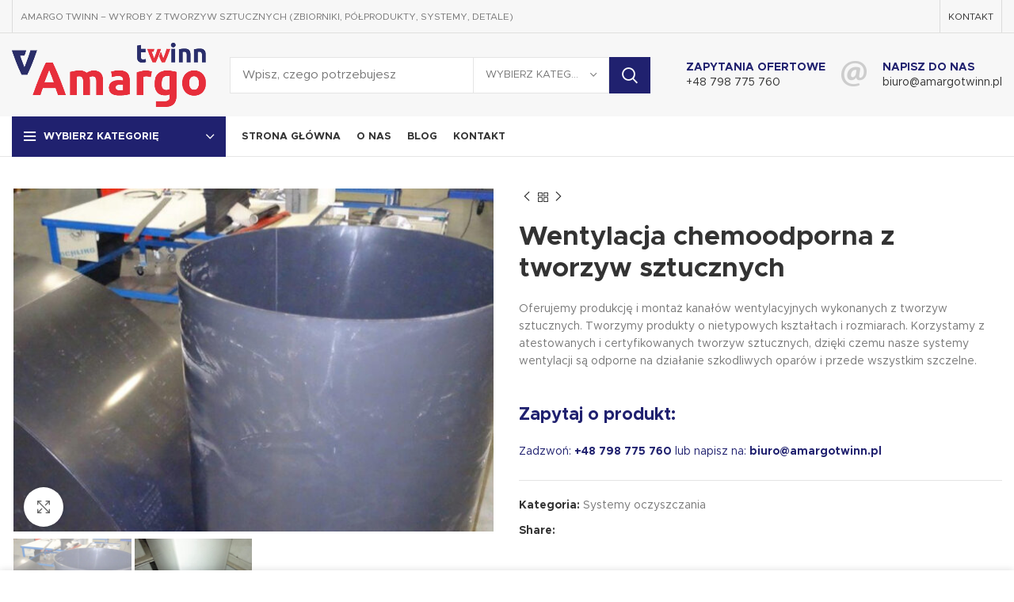

--- FILE ---
content_type: text/html; charset=UTF-8
request_url: https://amargotwinn.pl/produkt/systemy-oczyszczania/wentylacja-chemoodporna-z-tworzyw-sztucznych/
body_size: 25928
content:
<!DOCTYPE html>
<html lang="pl-PL">
<head>
	<meta charset="UTF-8">
	<link rel="profile" href="https://gmpg.org/xfn/11">
	<link rel="pingback" href="https://amargotwinn.pl/xmlrpc.php">

			<script>window.MSInputMethodContext && document.documentMode && document.write('<script src="https://amargotwinn.pl/wp-content/themes/woodmart/js/libs/ie11CustomProperties.min.js"><\/script>');</script>
		<meta name='robots' content='index, follow, max-image-preview:large, max-snippet:-1, max-video-preview:-1' />
	<style>img:is([sizes="auto" i], [sizes^="auto," i]) { contain-intrinsic-size: 3000px 1500px }</style>
	
	<!-- This site is optimized with the Yoast SEO plugin v26.2 - https://yoast.com/wordpress/plugins/seo/ -->
	<title>Wentylacja chemoodporna z tworzyw sztucznych - Amargo Twinn – wyroby z tworzyw sztucznych (zbiorniki, półprodukty, systemy, detale)</title>
	<link rel="canonical" href="https://amargotwinn.pl/produkt/systemy-oczyszczania/wentylacja-chemoodporna-z-tworzyw-sztucznych/" />
	<meta property="og:locale" content="pl_PL" />
	<meta property="og:type" content="article" />
	<meta property="og:title" content="Wentylacja chemoodporna z tworzyw sztucznych - Amargo Twinn – wyroby z tworzyw sztucznych (zbiorniki, półprodukty, systemy, detale)" />
	<meta property="og:description" content="Oferujemy produkcję i montaż kanałów wentylacyjnych wykonanych z tworzyw sztucznych. Tworzymy produkty o nietypowych kształtach i rozmiarach. Korzystamy z atestowanych i certyfikowanych tworzyw sztucznych, dzięki czemu nasze systemy wentylacji są odporne na działanie szkodliwych oparów i przede wszystkim szczelne." />
	<meta property="og:url" content="https://amargotwinn.pl/produkt/systemy-oczyszczania/wentylacja-chemoodporna-z-tworzyw-sztucznych/" />
	<meta property="og:site_name" content="Amargo Twinn – wyroby z tworzyw sztucznych (zbiorniki, półprodukty, systemy, detale)" />
	<meta property="article:modified_time" content="2020-09-30T06:50:35+00:00" />
	<meta property="og:image" content="https://amargotwinn.pl/wp-content/uploads/2020/09/chemoodporny-okragly-kanal-wentylacyjny-z-tworzywa-srednica-fi-9.jpg" />
	<meta property="og:image:width" content="700" />
	<meta property="og:image:height" content="500" />
	<meta property="og:image:type" content="image/jpeg" />
	<meta name="twitter:card" content="summary_large_image" />
	<meta name="twitter:label1" content="Szacowany czas czytania" />
	<meta name="twitter:data1" content="2 minuty" />
	<script type="application/ld+json" class="yoast-schema-graph">{"@context":"https://schema.org","@graph":[{"@type":"WebPage","@id":"https://amargotwinn.pl/produkt/systemy-oczyszczania/wentylacja-chemoodporna-z-tworzyw-sztucznych/","url":"https://amargotwinn.pl/produkt/systemy-oczyszczania/wentylacja-chemoodporna-z-tworzyw-sztucznych/","name":"Wentylacja chemoodporna z tworzyw sztucznych - Amargo Twinn – wyroby z tworzyw sztucznych (zbiorniki, półprodukty, systemy, detale)","isPartOf":{"@id":"https://amargotwinn.pl/#website"},"primaryImageOfPage":{"@id":"https://amargotwinn.pl/produkt/systemy-oczyszczania/wentylacja-chemoodporna-z-tworzyw-sztucznych/#primaryimage"},"image":{"@id":"https://amargotwinn.pl/produkt/systemy-oczyszczania/wentylacja-chemoodporna-z-tworzyw-sztucznych/#primaryimage"},"thumbnailUrl":"https://amargotwinn.pl/wp-content/uploads/2020/09/chemoodporny-okragly-kanal-wentylacyjny-z-tworzywa-srednica-fi-9.jpg","datePublished":"2020-09-28T09:48:08+00:00","dateModified":"2020-09-30T06:50:35+00:00","breadcrumb":{"@id":"https://amargotwinn.pl/produkt/systemy-oczyszczania/wentylacja-chemoodporna-z-tworzyw-sztucznych/#breadcrumb"},"inLanguage":"pl-PL","potentialAction":[{"@type":"ReadAction","target":["https://amargotwinn.pl/produkt/systemy-oczyszczania/wentylacja-chemoodporna-z-tworzyw-sztucznych/"]}]},{"@type":"ImageObject","inLanguage":"pl-PL","@id":"https://amargotwinn.pl/produkt/systemy-oczyszczania/wentylacja-chemoodporna-z-tworzyw-sztucznych/#primaryimage","url":"https://amargotwinn.pl/wp-content/uploads/2020/09/chemoodporny-okragly-kanal-wentylacyjny-z-tworzywa-srednica-fi-9.jpg","contentUrl":"https://amargotwinn.pl/wp-content/uploads/2020/09/chemoodporny-okragly-kanal-wentylacyjny-z-tworzywa-srednica-fi-9.jpg","width":700,"height":500,"caption":"chemoodporny okrągły kanał wentylacyjny z tworzywa średnica fi 9"},{"@type":"BreadcrumbList","@id":"https://amargotwinn.pl/produkt/systemy-oczyszczania/wentylacja-chemoodporna-z-tworzyw-sztucznych/#breadcrumb","itemListElement":[{"@type":"ListItem","position":1,"name":"Strona główna","item":"https://amargotwinn.pl/"},{"@type":"ListItem","position":2,"name":"Produkty","item":"https://amargotwinn.pl/produkty/"},{"@type":"ListItem","position":3,"name":"Wentylacja chemoodporna z tworzyw sztucznych"}]},{"@type":"WebSite","@id":"https://amargotwinn.pl/#website","url":"https://amargotwinn.pl/","name":"Amargo Twinn – wyroby z tworzyw sztucznych (zbiorniki, półprodukty, systemy, detale)","description":"","potentialAction":[{"@type":"SearchAction","target":{"@type":"EntryPoint","urlTemplate":"https://amargotwinn.pl/?s={search_term_string}"},"query-input":{"@type":"PropertyValueSpecification","valueRequired":true,"valueName":"search_term_string"}}],"inLanguage":"pl-PL"}]}</script>
	<!-- / Yoast SEO plugin. -->


<link rel='dns-prefetch' href='//www.googletagmanager.com' />
<link rel="alternate" type="application/rss+xml" title="Amargo Twinn – wyroby z tworzyw sztucznych (zbiorniki, półprodukty, systemy, detale) &raquo; Kanał z wpisami" href="https://amargotwinn.pl/feed/" />
<link rel="alternate" type="application/rss+xml" title="Amargo Twinn – wyroby z tworzyw sztucznych (zbiorniki, półprodukty, systemy, detale) &raquo; Kanał z komentarzami" href="https://amargotwinn.pl/comments/feed/" />
<link rel='stylesheet' id='wp-block-library-css' href='https://amargotwinn.pl/wp-includes/css/dist/block-library/style.min.css?ver=6.8.3' type='text/css' media='all' />
<style id='classic-theme-styles-inline-css' type='text/css'>
/*! This file is auto-generated */
.wp-block-button__link{color:#fff;background-color:#32373c;border-radius:9999px;box-shadow:none;text-decoration:none;padding:calc(.667em + 2px) calc(1.333em + 2px);font-size:1.125em}.wp-block-file__button{background:#32373c;color:#fff;text-decoration:none}
</style>
<style id='safe-svg-svg-icon-style-inline-css' type='text/css'>
.safe-svg-cover{text-align:center}.safe-svg-cover .safe-svg-inside{display:inline-block;max-width:100%}.safe-svg-cover svg{fill:currentColor;height:100%;max-height:100%;max-width:100%;width:100%}

</style>
<style id='global-styles-inline-css' type='text/css'>
:root{--wp--preset--aspect-ratio--square: 1;--wp--preset--aspect-ratio--4-3: 4/3;--wp--preset--aspect-ratio--3-4: 3/4;--wp--preset--aspect-ratio--3-2: 3/2;--wp--preset--aspect-ratio--2-3: 2/3;--wp--preset--aspect-ratio--16-9: 16/9;--wp--preset--aspect-ratio--9-16: 9/16;--wp--preset--color--black: #000000;--wp--preset--color--cyan-bluish-gray: #abb8c3;--wp--preset--color--white: #ffffff;--wp--preset--color--pale-pink: #f78da7;--wp--preset--color--vivid-red: #cf2e2e;--wp--preset--color--luminous-vivid-orange: #ff6900;--wp--preset--color--luminous-vivid-amber: #fcb900;--wp--preset--color--light-green-cyan: #7bdcb5;--wp--preset--color--vivid-green-cyan: #00d084;--wp--preset--color--pale-cyan-blue: #8ed1fc;--wp--preset--color--vivid-cyan-blue: #0693e3;--wp--preset--color--vivid-purple: #9b51e0;--wp--preset--gradient--vivid-cyan-blue-to-vivid-purple: linear-gradient(135deg,rgba(6,147,227,1) 0%,rgb(155,81,224) 100%);--wp--preset--gradient--light-green-cyan-to-vivid-green-cyan: linear-gradient(135deg,rgb(122,220,180) 0%,rgb(0,208,130) 100%);--wp--preset--gradient--luminous-vivid-amber-to-luminous-vivid-orange: linear-gradient(135deg,rgba(252,185,0,1) 0%,rgba(255,105,0,1) 100%);--wp--preset--gradient--luminous-vivid-orange-to-vivid-red: linear-gradient(135deg,rgba(255,105,0,1) 0%,rgb(207,46,46) 100%);--wp--preset--gradient--very-light-gray-to-cyan-bluish-gray: linear-gradient(135deg,rgb(238,238,238) 0%,rgb(169,184,195) 100%);--wp--preset--gradient--cool-to-warm-spectrum: linear-gradient(135deg,rgb(74,234,220) 0%,rgb(151,120,209) 20%,rgb(207,42,186) 40%,rgb(238,44,130) 60%,rgb(251,105,98) 80%,rgb(254,248,76) 100%);--wp--preset--gradient--blush-light-purple: linear-gradient(135deg,rgb(255,206,236) 0%,rgb(152,150,240) 100%);--wp--preset--gradient--blush-bordeaux: linear-gradient(135deg,rgb(254,205,165) 0%,rgb(254,45,45) 50%,rgb(107,0,62) 100%);--wp--preset--gradient--luminous-dusk: linear-gradient(135deg,rgb(255,203,112) 0%,rgb(199,81,192) 50%,rgb(65,88,208) 100%);--wp--preset--gradient--pale-ocean: linear-gradient(135deg,rgb(255,245,203) 0%,rgb(182,227,212) 50%,rgb(51,167,181) 100%);--wp--preset--gradient--electric-grass: linear-gradient(135deg,rgb(202,248,128) 0%,rgb(113,206,126) 100%);--wp--preset--gradient--midnight: linear-gradient(135deg,rgb(2,3,129) 0%,rgb(40,116,252) 100%);--wp--preset--font-size--small: 13px;--wp--preset--font-size--medium: 20px;--wp--preset--font-size--large: 36px;--wp--preset--font-size--x-large: 42px;--wp--preset--spacing--20: 0.44rem;--wp--preset--spacing--30: 0.67rem;--wp--preset--spacing--40: 1rem;--wp--preset--spacing--50: 1.5rem;--wp--preset--spacing--60: 2.25rem;--wp--preset--spacing--70: 3.38rem;--wp--preset--spacing--80: 5.06rem;--wp--preset--shadow--natural: 6px 6px 9px rgba(0, 0, 0, 0.2);--wp--preset--shadow--deep: 12px 12px 50px rgba(0, 0, 0, 0.4);--wp--preset--shadow--sharp: 6px 6px 0px rgba(0, 0, 0, 0.2);--wp--preset--shadow--outlined: 6px 6px 0px -3px rgba(255, 255, 255, 1), 6px 6px rgba(0, 0, 0, 1);--wp--preset--shadow--crisp: 6px 6px 0px rgba(0, 0, 0, 1);}:where(.is-layout-flex){gap: 0.5em;}:where(.is-layout-grid){gap: 0.5em;}body .is-layout-flex{display: flex;}.is-layout-flex{flex-wrap: wrap;align-items: center;}.is-layout-flex > :is(*, div){margin: 0;}body .is-layout-grid{display: grid;}.is-layout-grid > :is(*, div){margin: 0;}:where(.wp-block-columns.is-layout-flex){gap: 2em;}:where(.wp-block-columns.is-layout-grid){gap: 2em;}:where(.wp-block-post-template.is-layout-flex){gap: 1.25em;}:where(.wp-block-post-template.is-layout-grid){gap: 1.25em;}.has-black-color{color: var(--wp--preset--color--black) !important;}.has-cyan-bluish-gray-color{color: var(--wp--preset--color--cyan-bluish-gray) !important;}.has-white-color{color: var(--wp--preset--color--white) !important;}.has-pale-pink-color{color: var(--wp--preset--color--pale-pink) !important;}.has-vivid-red-color{color: var(--wp--preset--color--vivid-red) !important;}.has-luminous-vivid-orange-color{color: var(--wp--preset--color--luminous-vivid-orange) !important;}.has-luminous-vivid-amber-color{color: var(--wp--preset--color--luminous-vivid-amber) !important;}.has-light-green-cyan-color{color: var(--wp--preset--color--light-green-cyan) !important;}.has-vivid-green-cyan-color{color: var(--wp--preset--color--vivid-green-cyan) !important;}.has-pale-cyan-blue-color{color: var(--wp--preset--color--pale-cyan-blue) !important;}.has-vivid-cyan-blue-color{color: var(--wp--preset--color--vivid-cyan-blue) !important;}.has-vivid-purple-color{color: var(--wp--preset--color--vivid-purple) !important;}.has-black-background-color{background-color: var(--wp--preset--color--black) !important;}.has-cyan-bluish-gray-background-color{background-color: var(--wp--preset--color--cyan-bluish-gray) !important;}.has-white-background-color{background-color: var(--wp--preset--color--white) !important;}.has-pale-pink-background-color{background-color: var(--wp--preset--color--pale-pink) !important;}.has-vivid-red-background-color{background-color: var(--wp--preset--color--vivid-red) !important;}.has-luminous-vivid-orange-background-color{background-color: var(--wp--preset--color--luminous-vivid-orange) !important;}.has-luminous-vivid-amber-background-color{background-color: var(--wp--preset--color--luminous-vivid-amber) !important;}.has-light-green-cyan-background-color{background-color: var(--wp--preset--color--light-green-cyan) !important;}.has-vivid-green-cyan-background-color{background-color: var(--wp--preset--color--vivid-green-cyan) !important;}.has-pale-cyan-blue-background-color{background-color: var(--wp--preset--color--pale-cyan-blue) !important;}.has-vivid-cyan-blue-background-color{background-color: var(--wp--preset--color--vivid-cyan-blue) !important;}.has-vivid-purple-background-color{background-color: var(--wp--preset--color--vivid-purple) !important;}.has-black-border-color{border-color: var(--wp--preset--color--black) !important;}.has-cyan-bluish-gray-border-color{border-color: var(--wp--preset--color--cyan-bluish-gray) !important;}.has-white-border-color{border-color: var(--wp--preset--color--white) !important;}.has-pale-pink-border-color{border-color: var(--wp--preset--color--pale-pink) !important;}.has-vivid-red-border-color{border-color: var(--wp--preset--color--vivid-red) !important;}.has-luminous-vivid-orange-border-color{border-color: var(--wp--preset--color--luminous-vivid-orange) !important;}.has-luminous-vivid-amber-border-color{border-color: var(--wp--preset--color--luminous-vivid-amber) !important;}.has-light-green-cyan-border-color{border-color: var(--wp--preset--color--light-green-cyan) !important;}.has-vivid-green-cyan-border-color{border-color: var(--wp--preset--color--vivid-green-cyan) !important;}.has-pale-cyan-blue-border-color{border-color: var(--wp--preset--color--pale-cyan-blue) !important;}.has-vivid-cyan-blue-border-color{border-color: var(--wp--preset--color--vivid-cyan-blue) !important;}.has-vivid-purple-border-color{border-color: var(--wp--preset--color--vivid-purple) !important;}.has-vivid-cyan-blue-to-vivid-purple-gradient-background{background: var(--wp--preset--gradient--vivid-cyan-blue-to-vivid-purple) !important;}.has-light-green-cyan-to-vivid-green-cyan-gradient-background{background: var(--wp--preset--gradient--light-green-cyan-to-vivid-green-cyan) !important;}.has-luminous-vivid-amber-to-luminous-vivid-orange-gradient-background{background: var(--wp--preset--gradient--luminous-vivid-amber-to-luminous-vivid-orange) !important;}.has-luminous-vivid-orange-to-vivid-red-gradient-background{background: var(--wp--preset--gradient--luminous-vivid-orange-to-vivid-red) !important;}.has-very-light-gray-to-cyan-bluish-gray-gradient-background{background: var(--wp--preset--gradient--very-light-gray-to-cyan-bluish-gray) !important;}.has-cool-to-warm-spectrum-gradient-background{background: var(--wp--preset--gradient--cool-to-warm-spectrum) !important;}.has-blush-light-purple-gradient-background{background: var(--wp--preset--gradient--blush-light-purple) !important;}.has-blush-bordeaux-gradient-background{background: var(--wp--preset--gradient--blush-bordeaux) !important;}.has-luminous-dusk-gradient-background{background: var(--wp--preset--gradient--luminous-dusk) !important;}.has-pale-ocean-gradient-background{background: var(--wp--preset--gradient--pale-ocean) !important;}.has-electric-grass-gradient-background{background: var(--wp--preset--gradient--electric-grass) !important;}.has-midnight-gradient-background{background: var(--wp--preset--gradient--midnight) !important;}.has-small-font-size{font-size: var(--wp--preset--font-size--small) !important;}.has-medium-font-size{font-size: var(--wp--preset--font-size--medium) !important;}.has-large-font-size{font-size: var(--wp--preset--font-size--large) !important;}.has-x-large-font-size{font-size: var(--wp--preset--font-size--x-large) !important;}
:where(.wp-block-post-template.is-layout-flex){gap: 1.25em;}:where(.wp-block-post-template.is-layout-grid){gap: 1.25em;}
:where(.wp-block-columns.is-layout-flex){gap: 2em;}:where(.wp-block-columns.is-layout-grid){gap: 2em;}
:root :where(.wp-block-pullquote){font-size: 1.5em;line-height: 1.6;}
</style>
<style id='woocommerce-inline-inline-css' type='text/css'>
.woocommerce form .form-row .required { visibility: visible; }
</style>
<link rel='stylesheet' id='brands-styles-css' href='https://amargotwinn.pl/wp-content/plugins/woocommerce/assets/css/brands.css?ver=10.3.7' type='text/css' media='all' />
<link rel='stylesheet' id='js_composer_front-css' href='https://amargotwinn.pl/wp-content/plugins/js_composer/assets/css/js_composer.min.css?ver=6.10.0' type='text/css' media='all' />
<link rel='stylesheet' id='bootstrap-css' href='https://amargotwinn.pl/wp-content/themes/woodmart/css/bootstrap.min.css?ver=7.0.4' type='text/css' media='all' />
<link rel='stylesheet' id='woodmart-style-css' href='https://amargotwinn.pl/wp-content/themes/woodmart/css/parts/base.min.css?ver=7.0.4' type='text/css' media='all' />
<link rel='stylesheet' id='wd-widget-wd-recent-posts-css' href='https://amargotwinn.pl/wp-content/themes/woodmart/css/parts/widget-wd-recent-posts.min.css?ver=7.0.4' type='text/css' media='all' />
<link rel='stylesheet' id='wd-widget-nav-css' href='https://amargotwinn.pl/wp-content/themes/woodmart/css/parts/widget-nav.min.css?ver=7.0.4' type='text/css' media='all' />
<link rel='stylesheet' id='wd-widget-product-cat-css' href='https://amargotwinn.pl/wp-content/themes/woodmart/css/parts/woo-widget-product-cat.min.css?ver=7.0.4' type='text/css' media='all' />
<link rel='stylesheet' id='wd-widget-product-list-css' href='https://amargotwinn.pl/wp-content/themes/woodmart/css/parts/woo-widget-product-list.min.css?ver=7.0.4' type='text/css' media='all' />
<link rel='stylesheet' id='wd-wp-gutenberg-css' href='https://amargotwinn.pl/wp-content/themes/woodmart/css/parts/wp-gutenberg.min.css?ver=7.0.4' type='text/css' media='all' />
<link rel='stylesheet' id='wd-wpcf7-css' href='https://amargotwinn.pl/wp-content/themes/woodmart/css/parts/int-wpcf7.min.css?ver=7.0.4' type='text/css' media='all' />
<link rel='stylesheet' id='wd-revolution-slider-css' href='https://amargotwinn.pl/wp-content/themes/woodmart/css/parts/int-rev-slider.min.css?ver=7.0.4' type='text/css' media='all' />
<link rel='stylesheet' id='wd-base-deprecated-css' href='https://amargotwinn.pl/wp-content/themes/woodmart/css/parts/base-deprecated.min.css?ver=7.0.4' type='text/css' media='all' />
<link rel='stylesheet' id='wd-wpbakery-base-css' href='https://amargotwinn.pl/wp-content/themes/woodmart/css/parts/int-wpb-base.min.css?ver=7.0.4' type='text/css' media='all' />
<link rel='stylesheet' id='wd-wpbakery-base-deprecated-css' href='https://amargotwinn.pl/wp-content/themes/woodmart/css/parts/int-wpb-base-deprecated.min.css?ver=7.0.4' type='text/css' media='all' />
<link rel='stylesheet' id='wd-notices-fixed-css' href='https://amargotwinn.pl/wp-content/themes/woodmart/css/parts/woo-opt-sticky-notices.min.css?ver=7.0.4' type='text/css' media='all' />
<link rel='stylesheet' id='wd-woocommerce-base-css' href='https://amargotwinn.pl/wp-content/themes/woodmart/css/parts/woocommerce-base.min.css?ver=7.0.4' type='text/css' media='all' />
<link rel='stylesheet' id='wd-mod-star-rating-css' href='https://amargotwinn.pl/wp-content/themes/woodmart/css/parts/mod-star-rating.min.css?ver=7.0.4' type='text/css' media='all' />
<link rel='stylesheet' id='wd-woo-el-track-order-css' href='https://amargotwinn.pl/wp-content/themes/woodmart/css/parts/woo-el-track-order.min.css?ver=7.0.4' type='text/css' media='all' />
<link rel='stylesheet' id='wd-woo-gutenberg-css' href='https://amargotwinn.pl/wp-content/themes/woodmart/css/parts/woo-gutenberg.min.css?ver=7.0.4' type='text/css' media='all' />
<link rel='stylesheet' id='wd-woo-mod-quantity-css' href='https://amargotwinn.pl/wp-content/themes/woodmart/css/parts/woo-mod-quantity.min.css?ver=7.0.4' type='text/css' media='all' />
<link rel='stylesheet' id='wd-woo-single-prod-el-base-css' href='https://amargotwinn.pl/wp-content/themes/woodmart/css/parts/woo-single-prod-el-base.min.css?ver=7.0.4' type='text/css' media='all' />
<link rel='stylesheet' id='wd-woo-mod-stock-status-css' href='https://amargotwinn.pl/wp-content/themes/woodmart/css/parts/woo-mod-stock-status.min.css?ver=7.0.4' type='text/css' media='all' />
<link rel='stylesheet' id='wd-woo-mod-shop-attributes-css' href='https://amargotwinn.pl/wp-content/themes/woodmart/css/parts/woo-mod-shop-attributes.min.css?ver=7.0.4' type='text/css' media='all' />
<link rel='stylesheet' id='child-style-css' href='https://amargotwinn.pl/wp-content/themes/woodmart-child/style.css?ver=7.0.4' type='text/css' media='all' />
<link rel='stylesheet' id='wd-header-base-css' href='https://amargotwinn.pl/wp-content/themes/woodmart/css/parts/header-base.min.css?ver=7.0.4' type='text/css' media='all' />
<link rel='stylesheet' id='wd-mod-tools-css' href='https://amargotwinn.pl/wp-content/themes/woodmart/css/parts/mod-tools.min.css?ver=7.0.4' type='text/css' media='all' />
<link rel='stylesheet' id='wd-header-elements-base-css' href='https://amargotwinn.pl/wp-content/themes/woodmart/css/parts/header-el-base.min.css?ver=7.0.4' type='text/css' media='all' />
<link rel='stylesheet' id='wd-header-search-css' href='https://amargotwinn.pl/wp-content/themes/woodmart/css/parts/header-el-search.min.css?ver=7.0.4' type='text/css' media='all' />
<link rel='stylesheet' id='wd-header-search-form-css' href='https://amargotwinn.pl/wp-content/themes/woodmart/css/parts/header-el-search-form.min.css?ver=7.0.4' type='text/css' media='all' />
<link rel='stylesheet' id='wd-wd-search-results-css' href='https://amargotwinn.pl/wp-content/themes/woodmart/css/parts/wd-search-results.min.css?ver=7.0.4' type='text/css' media='all' />
<link rel='stylesheet' id='wd-wd-search-form-css' href='https://amargotwinn.pl/wp-content/themes/woodmart/css/parts/wd-search-form.min.css?ver=7.0.4' type='text/css' media='all' />
<link rel='stylesheet' id='wd-wd-search-cat-css' href='https://amargotwinn.pl/wp-content/themes/woodmart/css/parts/wd-search-cat.min.css?ver=7.0.4' type='text/css' media='all' />
<link rel='stylesheet' id='wd-info-box-css' href='https://amargotwinn.pl/wp-content/themes/woodmart/css/parts/el-info-box.min.css?ver=7.0.4' type='text/css' media='all' />
<link rel='stylesheet' id='wd-header-categories-nav-css' href='https://amargotwinn.pl/wp-content/themes/woodmart/css/parts/header-el-category-nav.min.css?ver=7.0.4' type='text/css' media='all' />
<link rel='stylesheet' id='wd-mod-nav-vertical-css' href='https://amargotwinn.pl/wp-content/themes/woodmart/css/parts/mod-nav-vertical.min.css?ver=7.0.4' type='text/css' media='all' />
<link rel='stylesheet' id='wd-page-title-css' href='https://amargotwinn.pl/wp-content/themes/woodmart/css/parts/page-title.min.css?ver=7.0.4' type='text/css' media='all' />
<link rel='stylesheet' id='wd-woo-single-prod-predefined-css' href='https://amargotwinn.pl/wp-content/themes/woodmart/css/parts/woo-single-prod-predefined.min.css?ver=7.0.4' type='text/css' media='all' />
<link rel='stylesheet' id='wd-woo-single-prod-and-quick-view-predefined-css' href='https://amargotwinn.pl/wp-content/themes/woodmart/css/parts/woo-single-prod-and-quick-view-predefined.min.css?ver=7.0.4' type='text/css' media='all' />
<link rel='stylesheet' id='wd-woo-single-prod-el-tabs-predefined-css' href='https://amargotwinn.pl/wp-content/themes/woodmart/css/parts/woo-single-prod-el-tabs-predefined.min.css?ver=7.0.4' type='text/css' media='all' />
<link rel='stylesheet' id='wd-woo-single-prod-opt-base-css' href='https://amargotwinn.pl/wp-content/themes/woodmart/css/parts/woo-single-prod-opt-base.min.css?ver=7.0.4' type='text/css' media='all' />
<link rel='stylesheet' id='wd-woo-single-prod-el-gallery-css' href='https://amargotwinn.pl/wp-content/themes/woodmart/css/parts/woo-single-prod-el-gallery.min.css?ver=7.0.4' type='text/css' media='all' />
<link rel='stylesheet' id='wd-owl-carousel-css' href='https://amargotwinn.pl/wp-content/themes/woodmart/css/parts/lib-owl-carousel.min.css?ver=7.0.4' type='text/css' media='all' />
<link rel='stylesheet' id='wd-photoswipe-css' href='https://amargotwinn.pl/wp-content/themes/woodmart/css/parts/lib-photoswipe.min.css?ver=7.0.4' type='text/css' media='all' />
<link rel='stylesheet' id='wd-woo-single-prod-el-navigation-css' href='https://amargotwinn.pl/wp-content/themes/woodmart/css/parts/woo-single-prod-el-navigation.min.css?ver=7.0.4' type='text/css' media='all' />
<link rel='stylesheet' id='wd-social-icons-css' href='https://amargotwinn.pl/wp-content/themes/woodmart/css/parts/el-social-icons.min.css?ver=7.0.4' type='text/css' media='all' />
<link rel='stylesheet' id='wd-tabs-css' href='https://amargotwinn.pl/wp-content/themes/woodmart/css/parts/el-tabs.min.css?ver=7.0.4' type='text/css' media='all' />
<link rel='stylesheet' id='wd-woo-single-prod-el-tabs-opt-layout-tabs-css' href='https://amargotwinn.pl/wp-content/themes/woodmart/css/parts/woo-single-prod-el-tabs-opt-layout-tabs.min.css?ver=7.0.4' type='text/css' media='all' />
<link rel='stylesheet' id='wd-accordion-css' href='https://amargotwinn.pl/wp-content/themes/woodmart/css/parts/el-accordion.min.css?ver=7.0.4' type='text/css' media='all' />
<link rel='stylesheet' id='wd-section-title-css' href='https://amargotwinn.pl/wp-content/themes/woodmart/css/parts/el-section-title.min.css?ver=7.0.4' type='text/css' media='all' />
<link rel='stylesheet' id='wd-mod-highlighted-text-css' href='https://amargotwinn.pl/wp-content/themes/woodmart/css/parts/mod-highlighted-text.min.css?ver=7.0.4' type='text/css' media='all' />
<link rel='stylesheet' id='wd-product-loop-css' href='https://amargotwinn.pl/wp-content/themes/woodmart/css/parts/woo-product-loop.min.css?ver=7.0.4' type='text/css' media='all' />
<link rel='stylesheet' id='wd-product-loop-base-css' href='https://amargotwinn.pl/wp-content/themes/woodmart/css/parts/woo-product-loop-base.min.css?ver=7.0.4' type='text/css' media='all' />
<link rel='stylesheet' id='wd-mod-more-description-css' href='https://amargotwinn.pl/wp-content/themes/woodmart/css/parts/mod-more-description.min.css?ver=7.0.4' type='text/css' media='all' />
<link rel='stylesheet' id='wd-mfp-popup-css' href='https://amargotwinn.pl/wp-content/themes/woodmart/css/parts/lib-magnific-popup.min.css?ver=7.0.4' type='text/css' media='all' />
<link rel='stylesheet' id='wd-footer-base-css' href='https://amargotwinn.pl/wp-content/themes/woodmart/css/parts/footer-base.min.css?ver=7.0.4' type='text/css' media='all' />
<link rel='stylesheet' id='wd-mod-nav-menu-label-css' href='https://amargotwinn.pl/wp-content/themes/woodmart/css/parts/mod-nav-menu-label.min.css?ver=7.0.4' type='text/css' media='all' />
<link rel='stylesheet' id='wd-scroll-top-css' href='https://amargotwinn.pl/wp-content/themes/woodmart/css/parts/opt-scrolltotop.min.css?ver=7.0.4' type='text/css' media='all' />
<link rel='stylesheet' id='wd-cookies-popup-css' href='https://amargotwinn.pl/wp-content/themes/woodmart/css/parts/opt-cookies.min.css?ver=7.0.4' type='text/css' media='all' />
<link rel='stylesheet' id='xts-style-theme_settings_default-css' href='https://amargotwinn.pl/wp-content/uploads/2024/07/xts-theme_settings_default-1722325711.css?ver=7.0.4' type='text/css' media='all' />
<script type="text/javascript" id="woocommerce-google-analytics-integration-gtag-js-after">
/* <![CDATA[ */
/* Google Analytics for WooCommerce (gtag.js) */
					window.dataLayer = window.dataLayer || [];
					function gtag(){dataLayer.push(arguments);}
					// Set up default consent state.
					for ( const mode of [{"analytics_storage":"denied","ad_storage":"denied","ad_user_data":"denied","ad_personalization":"denied","region":["AT","BE","BG","HR","CY","CZ","DK","EE","FI","FR","DE","GR","HU","IS","IE","IT","LV","LI","LT","LU","MT","NL","NO","PL","PT","RO","SK","SI","ES","SE","GB","CH"]}] || [] ) {
						gtag( "consent", "default", { "wait_for_update": 500, ...mode } );
					}
					gtag("js", new Date());
					gtag("set", "developer_id.dOGY3NW", true);
					gtag("config", "G-23G8E2QJVP", {"track_404":true,"allow_google_signals":true,"logged_in":false,"linker":{"domains":[],"allow_incoming":false},"custom_map":{"dimension1":"logged_in"}});
/* ]]> */
</script>
<script type="text/javascript" src="https://amargotwinn.pl/wp-includes/js/jquery/jquery.min.js?ver=3.7.1" id="jquery-core-js"></script>
<script type="text/javascript" src="https://amargotwinn.pl/wp-includes/js/jquery/jquery-migrate.min.js?ver=3.4.1" id="jquery-migrate-js"></script>
<script type="text/javascript" src="https://amargotwinn.pl/wp-content/plugins/woocommerce/assets/js/zoom/jquery.zoom.min.js?ver=1.7.21-wc.10.3.7" id="wc-zoom-js" defer="defer" data-wp-strategy="defer"></script>
<script type="text/javascript" id="wc-single-product-js-extra">
/* <![CDATA[ */
var wc_single_product_params = {"i18n_required_rating_text":"Prosz\u0119 wybra\u0107 ocen\u0119","i18n_rating_options":["1 z 5 gwiazdek","2 z 5 gwiazdek","3 z 5 gwiazdek","4 z 5 gwiazdek","5 z 5 gwiazdek"],"i18n_product_gallery_trigger_text":"Wy\u015bwietl pe\u0142noekranow\u0105 galeri\u0119 obrazk\u00f3w","review_rating_required":"yes","flexslider":{"rtl":false,"animation":"slide","smoothHeight":true,"directionNav":false,"controlNav":"thumbnails","slideshow":false,"animationSpeed":500,"animationLoop":false,"allowOneSlide":false},"zoom_enabled":"","zoom_options":[],"photoswipe_enabled":"","photoswipe_options":{"shareEl":false,"closeOnScroll":false,"history":false,"hideAnimationDuration":0,"showAnimationDuration":0},"flexslider_enabled":""};
/* ]]> */
</script>
<script type="text/javascript" src="https://amargotwinn.pl/wp-content/plugins/woocommerce/assets/js/frontend/single-product.min.js?ver=10.3.7" id="wc-single-product-js" defer="defer" data-wp-strategy="defer"></script>
<script type="text/javascript" src="https://amargotwinn.pl/wp-content/plugins/woocommerce/assets/js/jquery-blockui/jquery.blockUI.min.js?ver=2.7.0-wc.10.3.7" id="wc-jquery-blockui-js" defer="defer" data-wp-strategy="defer"></script>
<script type="text/javascript" src="https://amargotwinn.pl/wp-content/plugins/woocommerce/assets/js/js-cookie/js.cookie.min.js?ver=2.1.4-wc.10.3.7" id="wc-js-cookie-js" defer="defer" data-wp-strategy="defer"></script>
<script type="text/javascript" id="woocommerce-js-extra">
/* <![CDATA[ */
var woocommerce_params = {"ajax_url":"\/wp-admin\/admin-ajax.php","wc_ajax_url":"\/?wc-ajax=%%endpoint%%","i18n_password_show":"Poka\u017c has\u0142o","i18n_password_hide":"Ukryj has\u0142o"};
/* ]]> */
</script>
<script type="text/javascript" src="https://amargotwinn.pl/wp-content/plugins/woocommerce/assets/js/frontend/woocommerce.min.js?ver=10.3.7" id="woocommerce-js" defer="defer" data-wp-strategy="defer"></script>
<script type="text/javascript" src="https://amargotwinn.pl/wp-content/themes/woodmart/js/libs/device.min.js?ver=7.0.4" id="wd-device-library-js"></script>
<link rel="https://api.w.org/" href="https://amargotwinn.pl/wp-json/" /><link rel="alternate" title="JSON" type="application/json" href="https://amargotwinn.pl/wp-json/wp/v2/product/2440" /><link rel="EditURI" type="application/rsd+xml" title="RSD" href="https://amargotwinn.pl/xmlrpc.php?rsd" />
<meta name="generator" content="WordPress 6.8.3" />
<meta name="generator" content="WooCommerce 10.3.7" />
<link rel='shortlink' href='https://amargotwinn.pl/?p=2440' />
<link rel="alternate" title="oEmbed (JSON)" type="application/json+oembed" href="https://amargotwinn.pl/wp-json/oembed/1.0/embed?url=https%3A%2F%2Famargotwinn.pl%2Fprodukt%2Fsystemy-oczyszczania%2Fwentylacja-chemoodporna-z-tworzyw-sztucznych%2F" />
<link rel="alternate" title="oEmbed (XML)" type="text/xml+oembed" href="https://amargotwinn.pl/wp-json/oembed/1.0/embed?url=https%3A%2F%2Famargotwinn.pl%2Fprodukt%2Fsystemy-oczyszczania%2Fwentylacja-chemoodporna-z-tworzyw-sztucznych%2F&#038;format=xml" />
					<meta name="viewport" content="width=device-width, initial-scale=1.0, maximum-scale=1.0, user-scalable=no">
										<noscript><style>.woocommerce-product-gallery{ opacity: 1 !important; }</style></noscript>
	<meta name="generator" content="Powered by WPBakery Page Builder - drag and drop page builder for WordPress."/>
<meta name="generator" content="Powered by Slider Revolution 6.6.7 - responsive, Mobile-Friendly Slider Plugin for WordPress with comfortable drag and drop interface." />
<link rel="icon" href="https://amargotwinn.pl/wp-content/uploads/2020/07/cropped-favicon-amargotwinn-32x32.png" sizes="32x32" />
<link rel="icon" href="https://amargotwinn.pl/wp-content/uploads/2020/07/cropped-favicon-amargotwinn-192x192.png" sizes="192x192" />
<link rel="apple-touch-icon" href="https://amargotwinn.pl/wp-content/uploads/2020/07/cropped-favicon-amargotwinn-180x180.png" />
<meta name="msapplication-TileImage" content="https://amargotwinn.pl/wp-content/uploads/2020/07/cropped-favicon-amargotwinn-270x270.png" />
<script>function setREVStartSize(e){
			//window.requestAnimationFrame(function() {
				window.RSIW = window.RSIW===undefined ? window.innerWidth : window.RSIW;
				window.RSIH = window.RSIH===undefined ? window.innerHeight : window.RSIH;
				try {
					var pw = document.getElementById(e.c).parentNode.offsetWidth,
						newh;
					pw = pw===0 || isNaN(pw) || (e.l=="fullwidth" || e.layout=="fullwidth") ? window.RSIW : pw;
					e.tabw = e.tabw===undefined ? 0 : parseInt(e.tabw);
					e.thumbw = e.thumbw===undefined ? 0 : parseInt(e.thumbw);
					e.tabh = e.tabh===undefined ? 0 : parseInt(e.tabh);
					e.thumbh = e.thumbh===undefined ? 0 : parseInt(e.thumbh);
					e.tabhide = e.tabhide===undefined ? 0 : parseInt(e.tabhide);
					e.thumbhide = e.thumbhide===undefined ? 0 : parseInt(e.thumbhide);
					e.mh = e.mh===undefined || e.mh=="" || e.mh==="auto" ? 0 : parseInt(e.mh,0);
					if(e.layout==="fullscreen" || e.l==="fullscreen")
						newh = Math.max(e.mh,window.RSIH);
					else{
						e.gw = Array.isArray(e.gw) ? e.gw : [e.gw];
						for (var i in e.rl) if (e.gw[i]===undefined || e.gw[i]===0) e.gw[i] = e.gw[i-1];
						e.gh = e.el===undefined || e.el==="" || (Array.isArray(e.el) && e.el.length==0)? e.gh : e.el;
						e.gh = Array.isArray(e.gh) ? e.gh : [e.gh];
						for (var i in e.rl) if (e.gh[i]===undefined || e.gh[i]===0) e.gh[i] = e.gh[i-1];
											
						var nl = new Array(e.rl.length),
							ix = 0,
							sl;
						e.tabw = e.tabhide>=pw ? 0 : e.tabw;
						e.thumbw = e.thumbhide>=pw ? 0 : e.thumbw;
						e.tabh = e.tabhide>=pw ? 0 : e.tabh;
						e.thumbh = e.thumbhide>=pw ? 0 : e.thumbh;
						for (var i in e.rl) nl[i] = e.rl[i]<window.RSIW ? 0 : e.rl[i];
						sl = nl[0];
						for (var i in nl) if (sl>nl[i] && nl[i]>0) { sl = nl[i]; ix=i;}
						var m = pw>(e.gw[ix]+e.tabw+e.thumbw) ? 1 : (pw-(e.tabw+e.thumbw)) / (e.gw[ix]);
						newh =  (e.gh[ix] * m) + (e.tabh + e.thumbh);
					}
					var el = document.getElementById(e.c);
					if (el!==null && el) el.style.height = newh+"px";
					el = document.getElementById(e.c+"_wrapper");
					if (el!==null && el) {
						el.style.height = newh+"px";
						el.style.display = "block";
					}
				} catch(e){
					console.log("Failure at Presize of Slider:" + e)
				}
			//});
		  };</script>
<style>
		
		</style><noscript><style> .wpb_animate_when_almost_visible { opacity: 1; }</style></noscript>			<style id="wd-style-header_646537-css" data-type="wd-style-header_646537">
				.whb-top-bar .wd-dropdown {
	margin-top: 0.5px;
}

.whb-top-bar .wd-dropdown:after {
	height: 10.5px;
}


.whb-header-bottom .wd-dropdown {
	margin-top: 5px;
}

.whb-header-bottom .wd-dropdown:after {
	height: 15px;
}


.whb-header .whb-header-bottom .wd-header-cats {
	margin-top: -0px;
	margin-bottom: -1px;
	height: calc(100% + 1px);
}

.whb-clone.whb-sticked .wd-dropdown {
	margin-top: 10px;
}

.whb-clone.whb-sticked .wd-dropdown:after {
	height: 20px;
}

@media (min-width: 1025px) {
		.whb-top-bar-inner {
		height: 41px;
		max-height: 41px;
	}

		
		.whb-general-header-inner {
		height: 105px;
		max-height: 105px;
	}

		
		.whb-header-bottom-inner {
		height: 50px;
		max-height: 50px;
	}

		
			.whb-clone .whb-general-header-inner {
		height: 60px;
		max-height: 60px;
	}
	
	}

@media (max-width: 1024px) {
		.whb-top-bar-inner {
		height: 40px;
		max-height: 40px;
	}
	
		.whb-general-header-inner {
		height: 60px;
		max-height: 60px;
	}
	
	
			.whb-clone .whb-general-header-inner {
		height: 60px;
		max-height: 60px;
	}
	
	}
		
.whb-top-bar {
	background-color: rgba(247, 247, 247, 1);border-color: rgba(129, 129, 120, 0.2);border-bottom-width: 1px;border-bottom-style: solid;
}

.whb-general-header {
	background-color: rgba(247, 247, 247, 1);border-bottom-width: 0px;border-bottom-style: solid;
}

.whb-header-bottom {
	border-color: rgba(230, 230, 230, 1);border-bottom-width: 1px;border-bottom-style: solid;
}
			</style>
			</head>

<body class="wp-singular product-template-default single single-product postid-2440 wp-theme-woodmart wp-child-theme-woodmart-child theme-woodmart woocommerce woocommerce-page woocommerce-no-js wrapper-custom  form-style-square  form-border-width-1 woodmart-product-design-default catalog-mode-on categories-accordion-on woodmart-archive-shop woodmart-ajax-shop-on offcanvas-sidebar-mobile offcanvas-sidebar-tablet notifications-sticky wpb-js-composer js-comp-ver-6.10.0 vc_responsive">
			<script type="text/javascript" id="wd-flicker-fix">// Flicker fix.</script>	
	
<div id="fb-root"></div>
<script async defer crossorigin="anonymous" src="https://connect.facebook.net/pl_PL/sdk.js#xfbml=1&version=v8.0" nonce="KQxHXV2N"></script>

	<div class="website-wrapper">
									<header class="whb-header whb-header_646537 whb-sticky-shadow whb-scroll-slide whb-sticky-clone whb-hide-on-scroll">
					<div class="whb-main-header">
	
<div class="whb-row whb-top-bar whb-not-sticky-row whb-with-bg whb-border-fullwidth whb-color-dark whb-flex-flex-middle">
	<div class="container">
		<div class="whb-flex-row whb-top-bar-inner">
			<div class="whb-column whb-col-left whb-visible-lg">
	<div class="wd-header-divider wd-full-height  whb-divider-element"></div>
<div class="wd-header-text set-cont-mb-s reset-last-child  whb-text-element">AMARGO TWINN – WYROBY Z TWORZYW SZTUCZNYCH (ZBIORNIKI, PÓŁPRODUKTY, SYSTEMY, DETALE)</div>
</div>
<div class="whb-column whb-col-center whb-visible-lg whb-empty-column">
	</div>
<div class="whb-column whb-col-right whb-visible-lg">
	<div class="wd-header-divider wd-full-height  whb-divider-element"></div>
<div class="wd-header-nav wd-header-secondary-nav text-right wd-full-height navigation-style-bordered" role="navigation" aria-label="Secondary navigation">
	<ul id="menu-top-bar-right" class="menu wd-nav wd-nav-secondary wd-style-bordered wd-gap-s"><li id="menu-item-401" class="menu-item menu-item-type-custom menu-item-object-custom menu-item-401 item-level-0 menu-item-design-default menu-simple-dropdown wd-event-hover" ><a href="https://amargotwinn.pl/kontakt/" class="woodmart-nav-link"><span class="nav-link-text">KONTAKT</span></a></li>
</ul></div><!--END MAIN-NAV-->
<div class="wd-header-divider wd-full-height  whb-divider-element"></div></div>
<div class="whb-column whb-col-mobile whb-hidden-lg whb-empty-column">
	</div>
		</div>
	</div>
</div>

<div class="whb-row whb-general-header whb-not-sticky-row whb-with-bg whb-without-border whb-color-dark whb-flex-flex-middle">
	<div class="container">
		<div class="whb-flex-row whb-general-header-inner">
			<div class="whb-column whb-col-left whb-visible-lg">
	<div class="site-logo">
	<a href="https://amargotwinn.pl/" class="wd-logo wd-main-logo woodmart-logo woodmart-main-logo" rel="home">
		<img src="https://amargotwinn.pl/wp-content/uploads/2020/06/logo-amargo-twinn.png" alt="Amargo Twinn – wyroby z tworzyw sztucznych (zbiorniki, półprodukty, systemy, detale)" style="max-width: 245px;" />	</a>
	</div>
</div>
<div class="whb-column whb-col-center whb-visible-lg">
	<div class="whb-space-element " style="width:10px;"></div>			<div class="wd-search-form wd-header-search-form wd-display-form whb-9x1ytaxq7aphtb3npidp woodmart-search-form">
				
				
				<form role="search" method="get" class="searchform  wd-with-cat has-categories-dropdown wd-style-with-bg search-style-with-bg woodmart-ajax-search" action="https://amargotwinn.pl/"  data-thumbnail="1" data-price="1" data-post_type="product" data-count="20" data-sku="0" data-symbols_count="3">
					<input type="text" class="s" placeholder="Wpisz, czego potrzebujesz" value="" name="s" aria-label="Search" title="Wpisz, czego potrzebujesz" required/>
					<input type="hidden" name="post_type" value="product">
								<div class="wd-search-cat wd-scroll search-by-category">
				<input type="hidden" name="product_cat" value="0">
				<a href="#" rel="nofollow" data-val="0">
					<span>
						Wybierz kategorię					</span>
				</a>
				<div class="wd-dropdown wd-dropdown-search-cat wd-dropdown-menu wd-scroll-content wd-design-default list-wrapper">
					<ul class="wd-sub-menu sub-menu">
						<li style="display:none;"><a href="#" data-val="0">Wybierz kategorię</a></li>
							<li class="cat-item cat-item-15"><a class="pf-value" href="https://amargotwinn.pl/kategoria-produktu/brak-kategorii/" data-val="brak-kategorii" data-title="Brak kategorii" >Brak kategorii</a>
</li>
	<li class="cat-item cat-item-74"><a class="pf-value" href="https://amargotwinn.pl/kategoria-produktu/polprodukty/" data-val="polprodukty" data-title="Półprodukty" >Półprodukty</a>
</li>
	<li class="cat-item cat-item-42"><a class="pf-value" href="https://amargotwinn.pl/kategoria-produktu/systemy-oczyszczania/" data-val="systemy-oczyszczania" data-title="Systemy oczyszczania" >Systemy oczyszczania</a>
</li>
	<li class="cat-item cat-item-56"><a class="pf-value" href="https://amargotwinn.pl/kategoria-produktu/wanny-tace-wklady-chemoodporne/" data-val="wanny-tace-wklady-chemoodporne" data-title="Wanny, tace, wkłady chemoodporne" >Wanny, tace, wkłady chemoodporne</a>
</li>
	<li class="cat-item cat-item-38"><a class="pf-value" href="https://amargotwinn.pl/kategoria-produktu/zbiorniki-na-chemikalia/" data-val="zbiorniki-na-chemikalia" data-title="Zbiorniki na chemikalia" >Zbiorniki na chemikalia</a>
<ul class='children'>
	<li class="cat-item cat-item-49"><a class="pf-value" href="https://amargotwinn.pl/kategoria-produktu/zbiorniki-na-chemikalia/zbiorniki-magazynowe/" data-val="zbiorniki-magazynowe" data-title="Zbiorniki magazynowe" >Zbiorniki magazynowe</a>
</li>
	<li class="cat-item cat-item-50"><a class="pf-value" href="https://amargotwinn.pl/kategoria-produktu/zbiorniki-na-chemikalia/zbiorniki-procesowe/" data-val="zbiorniki-procesowe" data-title="Zbiorniki procesowe" >Zbiorniki procesowe</a>
</li>
</ul>
</li>
	<li class="cat-item cat-item-41"><a class="pf-value" href="https://amargotwinn.pl/kategoria-produktu/zbiorniki-na-wode/" data-val="zbiorniki-na-wode" data-title="Zbiorniki na wodę" >Zbiorniki na wodę</a>
<ul class='children'>
	<li class="cat-item cat-item-51"><a class="pf-value" href="https://amargotwinn.pl/kategoria-produktu/zbiorniki-na-wode/zbiorniki-przeciwpozarowe/" data-val="zbiorniki-przeciwpozarowe" data-title="Zbiorniki przeciwpożarowe" >Zbiorniki przeciwpożarowe</a>
</li>
	<li class="cat-item cat-item-52"><a class="pf-value" href="https://amargotwinn.pl/kategoria-produktu/zbiorniki-na-wode/zbiorniki-rezerwowe-wody-pitnej/" data-val="zbiorniki-rezerwowe-wody-pitnej" data-title="Zbiorniki rezerwowe wody pitnej" >Zbiorniki rezerwowe wody pitnej</a>
</li>
</ul>
</li>
					</ul>
				</div>
			</div>
								<button type="submit" class="searchsubmit">
						<span>
							Szukaj						</span>
											</button>
				</form>

				
				
									<div class="search-results-wrapper">
						<div class="wd-dropdown-results wd-scroll wd-dropdown woodmart-search-results">
							<div class="wd-scroll-content"></div>
						</div>
					</div>
				
				
							</div>
		<div class="whb-space-element " style="width:10px;"></div></div>
<div class="whb-column whb-col-right whb-visible-lg">
	<div class="whb-space-element " style="width:15px;"></div>			<div class="info-box-wrapper  whb-c6hm82wm91xek4h060hp">
				<div id="wd-69751d5110fac" class=" cursor-pointer wd-info-box woodmart-info-box text-left box-icon-align-left box-style-base color-scheme- wd-bg- box-title-default "  onclick="window.location.href=&quot;tel:%20+48%20798%20775%20760&quot;"  >
										<div class="info-box-content">
												<div class="info-box-inner set-cont-mb-s reset-last-child">
							<div class="color-primary" style="font-weight: 900; font-size: 14px;">ZAPYTANIA OFERTOWE</div>
<p style="margin-top: -3px;"><a title="AMARGO - KONTAKT" href="tel:0048798775760">+48 798 775 760</a></p>
						</div>

											</div>

									</div>
			</div>
					<div class="info-box-wrapper  whb-q539hiikzh0vio2vcm4w">
				<div id="wd-69751d51113e1" class=" cursor-pointer wd-info-box woodmart-info-box text-left box-icon-align-left box-style-base color-scheme- wd-bg- box-title-default "  onclick="window.location.href=&quot;mailto:biuro@amargotwinn.pl&quot;"  >
											<div class="box-icon-wrapper  box-with-icon box-icon-simple">
							<div class="info-box-icon">

							
																	<img class="info-icon image-1 " src="https://amargotwinn.pl/wp-content/uploads/2020/09/mail-ikona.png" width="32" height="38" alt="mail-ikona" title="mail-ikona" />															
							</div>
						</div>
										<div class="info-box-content">
												<div class="info-box-inner set-cont-mb-s reset-last-child">
							<div class="color-primary" style="font-weight: 900; font-size: 14px;">NAPISZ DO NAS</div>
<p style="margin-top: -3px;"><a href="mailto:biuro@amargotwinn.pl">biuro@amargotwinn.pl</a></p>
						</div>

											</div>

									</div>
			</div>
		</div>
<div class="whb-column whb-mobile-left whb-hidden-lg">
	<div class="wd-tools-element wd-header-mobile-nav wd-style-text wd-design-1 woodmart-burger-icon">
	<a href="#" rel="nofollow" aria-label="Open mobile menu">
		<span class="wd-tools-icon woodmart-burger">
					</span>
	
		<span class="wd-tools-text">Menu</span>
	</a>
</div><!--END wd-header-mobile-nav--></div>
<div class="whb-column whb-mobile-center whb-hidden-lg">
	<div class="site-logo">
	<a href="https://amargotwinn.pl/" class="wd-logo wd-main-logo woodmart-logo woodmart-main-logo" rel="home">
		<img src="https://amargotwinn.pl/wp-content/uploads/2020/06/logo-amargo-twinn.png" alt="Amargo Twinn – wyroby z tworzyw sztucznych (zbiorniki, półprodukty, systemy, detale)" style="max-width: 179px;" />	</a>
	</div>
</div>
<div class="whb-column whb-mobile-right whb-hidden-lg whb-empty-column">
	</div>
		</div>
	</div>
</div>

<div class="whb-row whb-header-bottom whb-not-sticky-row whb-without-bg whb-border-fullwidth whb-color-dark whb-flex-flex-middle whb-hidden-mobile">
	<div class="container">
		<div class="whb-flex-row whb-header-bottom-inner">
			<div class="whb-column whb-col-left whb-visible-lg">
	
<div class="wd-header-cats wd-event-hover show-on-hover whb-pekuhxw82z4amj8disjh header-categories-nav" role="navigation" aria-label="Header categories navigation">
	<span class="menu-opener color-scheme-light header-categories-nav-wrap">
					<span class="menu-opener-icon woodmart-burger"></span>
		
		<span class="menu-open-label">
			Wybierz kategorię		</span>
	</span>
	<div class="wd-dropdown wd-dropdown-cats  categories-menu-dropdown">
		<ul id="menu-kategorie" class="menu wd-nav wd-nav-vertical vertical-navigation wd-design-default"><li id="menu-item-371" class="menu-item menu-item-type-taxonomy menu-item-object-product_cat menu-item-has-children menu-item-371 item-level-0 menu-item-design-sized menu-mega-dropdown wd-event-hover dropdown-with-height" style="--wd-dropdown-height: 10px;--wd-dropdown-width: 500px;"><a href="https://amargotwinn.pl/kategoria-produktu/zbiorniki-na-chemikalia/" class="woodmart-nav-link"><span class="nav-link-text">Zbiorniki na chemikalia</span></a><div class="color-scheme-dark wd-design-sized wd-dropdown-menu wd-dropdown sub-menu-dropdown"><div class="container">
<ul class="wd-sub-menu row sub-menu color-scheme-dark">
	<li id="menu-item-2663" class="menu-item menu-item-type-taxonomy menu-item-object-product_cat menu-item-has-children menu-item-2663 item-level-1 wd-event-hover col-auto" ><a href="https://amargotwinn.pl/kategoria-produktu/zbiorniki-na-chemikalia/zbiorniki-magazynowe/" class="woodmart-nav-link">Zbiorniki magazynowe</a>
	<ul class="sub-sub-menu">
		<li id="menu-item-2654" class="menu-item menu-item-type-post_type menu-item-object-product menu-item-2654 item-level-2 wd-event-hover" ><a href="https://amargotwinn.pl/produkt/zbiorniki-na-chemikalia/zbiorniki-magazynowe/zbiornik-magazynowy-lugu-sodowego-naoh/" class="woodmart-nav-link">Zbiorniki magazynowe na ług sodowy NaOH</a></li>
		<li id="menu-item-2653" class="menu-item menu-item-type-post_type menu-item-object-product menu-item-2653 item-level-2 wd-event-hover" ><a href="https://amargotwinn.pl/produkt/zbiorniki-na-chemikalia/zbiorniki-magazynowe/zbiornik-magazynowy-kwasu-solnego-hcl/" class="woodmart-nav-link">Zbiorniki magazynowe na kwas solny HCl</a></li>
		<li id="menu-item-2649" class="menu-item menu-item-type-post_type menu-item-object-product menu-item-2649 item-level-2 wd-event-hover" ><a href="https://amargotwinn.pl/produkt/zbiorniki-na-chemikalia/zbiorniki-magazynowe/zbiornik-magazynowy-koagulantow-glinowych-pax/" class="woodmart-nav-link">Zbiorniki magazynowe na koagulanty glinowe PAX</a></li>
		<li id="menu-item-2650" class="menu-item menu-item-type-post_type menu-item-object-product menu-item-2650 item-level-2 wd-event-hover" ><a href="https://amargotwinn.pl/produkt/zbiorniki-na-chemikalia/zbiorniki-magazynowe/zbiornik-magazynowy-koagulantow-zelazowych-pix/" class="woodmart-nav-link">Zbiorniki magazynowe na koagulanty żelazowe PIX</a></li>
		<li id="menu-item-2651" class="menu-item menu-item-type-post_type menu-item-object-product menu-item-2651 item-level-2 wd-event-hover" ><a href="https://amargotwinn.pl/produkt/zbiorniki-na-chemikalia/zbiorniki-magazynowe/zbiorniki-magazynowe-glikolu/" class="woodmart-nav-link">Zbiorniki magazynowe na glikol</a></li>
		<li id="menu-item-2652" class="menu-item menu-item-type-post_type menu-item-object-product menu-item-2652 item-level-2 wd-event-hover" ><a href="https://amargotwinn.pl/produkt/zbiorniki-na-chemikalia/zbiornik-tworzywowy-chemoodporny-wykonanie-na-indywidualne-zamowienie/" class="woodmart-nav-link">Zbiornik chemoodporny na zamówienie</a></li>
	</ul>
</li>
	<li id="menu-item-2929" class="menu-item menu-item-type-taxonomy menu-item-object-product_cat menu-item-has-children menu-item-2929 item-level-1 wd-event-hover col-auto" ><a href="https://amargotwinn.pl/kategoria-produktu/zbiorniki-na-chemikalia/zbiorniki-procesowe/" class="woodmart-nav-link">Zbiorniki procesowe</a>
	<ul class="sub-sub-menu">
		<li id="menu-item-2930" class="menu-item menu-item-type-post_type menu-item-object-product menu-item-2930 item-level-2 wd-event-hover" ><a href="https://amargotwinn.pl/produkt/zbiorniki-na-chemikalia/zbiorniki-procesowe/zbiorniki-procesowe-do-mieszania-dozowania/" class="woodmart-nav-link">Zbiorniki procesowe do mieszania, dozowania chemikaliów, koagulantów, kwasów oraz zasad</a></li>
	</ul>
</li>
</ul>
</div>
</div>
</li>
<li id="menu-item-374" class="menu-item menu-item-type-taxonomy menu-item-object-product_cat menu-item-has-children menu-item-374 item-level-0 menu-item-design-sized menu-mega-dropdown wd-event-hover dropdown-with-height" style="--wd-dropdown-height: 10px;--wd-dropdown-width: 500px;"><a href="https://amargotwinn.pl/kategoria-produktu/zbiorniki-na-wode/" class="woodmart-nav-link"><span class="nav-link-text">Zbiorniki na wodę</span></a><div class="color-scheme-dark wd-design-sized wd-dropdown-menu wd-dropdown sub-menu-dropdown"><div class="container">
<ul class="wd-sub-menu row sub-menu color-scheme-dark">
	<li id="menu-item-2676" class="menu-item menu-item-type-taxonomy menu-item-object-product_cat menu-item-has-children menu-item-2676 item-level-1 wd-event-hover col-auto" ><a href="https://amargotwinn.pl/kategoria-produktu/zbiorniki-na-wode/zbiorniki-rezerwowe-wody-pitnej/" class="woodmart-nav-link">Zbiorniki rezerwowe wody pitnej</a>
	<ul class="sub-sub-menu">
		<li id="menu-item-2674" class="menu-item menu-item-type-post_type menu-item-object-product menu-item-2674 item-level-2 wd-event-hover" ><a href="https://amargotwinn.pl/produkt/zbiorniki-na-wode/zbiorniki-rezerwowe-wody-pitnej/zbiornik-rezerwowy-wody-pitnej-zapasowy-buforowy-z-pe-pp-do-hoteli-pensjonatow-szkol-szpitali-zakladow-produkcyjnych/" class="woodmart-nav-link">Zbiornik rezerwowy wody pitnej zapasowy buforowy AmargTank MultiPower z PE / PP do hoteli, pensjonatów, szkół, szpitali, zakładów produkcyjnych</a></li>
		<li id="menu-item-2675" class="menu-item menu-item-type-post_type menu-item-object-product menu-item-2675 item-level-2 wd-event-hover" ><a href="https://amargotwinn.pl/produkt/zbiorniki-na-wode/zbiorniki-rezerwowe-wody-pitnej/zbiornik-wewnetrzny-panelowy-wody-pitnej-pp-z-atestem-pzh-montowany-w-ciasnym-pomieszczeniu-piwnicznym-przyziemiu/" class="woodmart-nav-link">Zbiornik wewnętrzny panelowy wody pitnej AmargTank MultiPower, PP z atestem PZH montowany w ciasnym pomieszczeniu piwnicznym przyziemiu</a></li>
	</ul>
</li>
	<li id="menu-item-2820" class="menu-item menu-item-type-taxonomy menu-item-object-product_cat menu-item-has-children menu-item-2820 item-level-1 wd-event-hover col-auto" ><a href="https://amargotwinn.pl/kategoria-produktu/zbiorniki-na-wode/zbiorniki-przeciwpozarowe/" class="woodmart-nav-link">Zbiorniki przeciwpożarowe</a>
	<ul class="sub-sub-menu">
		<li id="menu-item-2819" class="menu-item menu-item-type-post_type menu-item-object-product menu-item-2819 item-level-2 wd-event-hover" ><a href="https://amargotwinn.pl/produkt/zbiorniki-na-wode/zbiorniki-przeciwpozarowe/zbiornik-przeciwpozarowy-panelowy-z-tworzywa-na-wode-do-montazu-wewnatrz-garazu-piwnicy/" class="woodmart-nav-link">Zbiornik przeciwpożarowy panelowy AmargTank MultiPower z tworzywa na wodę do montażu wewnątrz garażu, piwnicy</a></li>
	</ul>
</li>
</ul>
</div>
</div>
</li>
<li id="menu-item-2677" class="menu-item menu-item-type-taxonomy menu-item-object-product_cat menu-item-has-children menu-item-2677 item-level-0 menu-item-design-sized menu-mega-dropdown wd-event-hover dropdown-with-height" style="--wd-dropdown-height: 10px;--wd-dropdown-width: 500px;"><a href="https://amargotwinn.pl/kategoria-produktu/wanny-tace-wklady-chemoodporne/" class="woodmart-nav-link"><span class="nav-link-text">Wanny, wkłady chemoodporne</span></a><div class="color-scheme-dark wd-design-sized wd-dropdown-menu wd-dropdown sub-menu-dropdown"><div class="container">
<ul class="wd-sub-menu row sub-menu color-scheme-dark">
	<li id="menu-item-2685" class="menu-item menu-item-type-taxonomy menu-item-object-product_cat menu-item-has-children menu-item-2685 item-level-1 wd-event-hover col-auto" ><a href="https://amargotwinn.pl/kategoria-produktu/wanny-tace-wklady-chemoodporne/" class="woodmart-nav-link">Wanny, wkłady chemoodporne</a>
	<ul class="sub-sub-menu">
		<li id="menu-item-2880" class="menu-item menu-item-type-post_type menu-item-object-product menu-item-2880 item-level-2 wd-event-hover" ><a href="https://amargotwinn.pl/produkt/wanny-tace-wklady-chemoodporne/wanna-wychwytowa-taca-ociekowa-pod-zbiorniki-na-posadzki/" class="woodmart-nav-link">Wanna wychwytowa, taca ociekowa pod zbiorniki, na posadzki, odporna na chemikalia</a></li>
		<li id="menu-item-2679" class="menu-item menu-item-type-post_type menu-item-object-product menu-item-2679 item-level-2 wd-event-hover" ><a href="https://amargotwinn.pl/produkt/wanny-tace-wklady-chemoodporne/wykladziny-chemoodporne-z-tworzywa-do-zbiornikow-renowacja-zbiornikow-poprzez-uszczelnienie/" class="woodmart-nav-link">Wykładziny chemoodporne z tworzywa do zbiorników, renowacja zbiorników poprzez uszczelnienie</a></li>
		<li id="menu-item-2876" class="menu-item menu-item-type-post_type menu-item-object-product menu-item-2876 item-level-2 wd-event-hover" ><a href="https://amargotwinn.pl/produkt/wanny-tace-wklady-chemoodporne/wanna-galwanizerska-chemoodporna-z-plyt-tworzywa-sztucznego-polipropylenowego-pp-h-pojemnosc-do-1-m3-do-5-m3/" class="woodmart-nav-link">Wanna galwanizerska chemoodporna z płyt tworzywa sztucznego polipropylenowego PP H, pojemność do 1 m3, do 5 m3</a></li>
	</ul>
</li>
</ul>
</div>
</div>
</li>
<li id="menu-item-375" class="menu-item menu-item-type-taxonomy menu-item-object-product_cat current-product-ancestor current-menu-ancestor current-menu-parent current-product-parent menu-item-has-children menu-item-375 item-level-0 menu-item-design-sized menu-mega-dropdown wd-event-hover dropdown-with-height" style="--wd-dropdown-height: 10px;--wd-dropdown-width: 500px;"><a href="https://amargotwinn.pl/kategoria-produktu/systemy-oczyszczania/" class="woodmart-nav-link"><span class="nav-link-text">Systemy i elementy instalacji</span></a><div class="color-scheme-dark wd-design-sized wd-dropdown-menu wd-dropdown sub-menu-dropdown"><div class="container">
<ul class="wd-sub-menu row sub-menu color-scheme-dark">
	<li id="menu-item-2821" class="menu-item menu-item-type-taxonomy menu-item-object-product_cat current-product-ancestor current-menu-ancestor current-menu-parent current-product-parent menu-item-has-children menu-item-2821 item-level-1 wd-event-hover col-auto" ><a href="https://amargotwinn.pl/kategoria-produktu/systemy-oczyszczania/" class="woodmart-nav-link">Systemy i elementy instalacji</a>
	<ul class="sub-sub-menu">
		<li id="menu-item-2998" class="menu-item menu-item-type-post_type menu-item-object-product menu-item-2998 item-level-2 wd-event-hover" ><a href="https://amargotwinn.pl/produkt/systemy-oczyszczania/rurowe-elementy-instalacji-wentylacyjnych/" class="woodmart-nav-link">Rurowe elementy instalacji wentylacyjnych</a></li>
		<li id="menu-item-2818" class="menu-item menu-item-type-post_type menu-item-object-product current-menu-item menu-item-2818 item-level-2 wd-event-hover" ><a href="https://amargotwinn.pl/produkt/systemy-oczyszczania/wentylacja-chemoodporna-z-tworzyw-sztucznych/" class="woodmart-nav-link">Wentylacja chemoodporna z tworzyw sztucznych</a></li>
	</ul>
</li>
</ul>
</div>
</div>
</li>
<li id="menu-item-2673" class="menu-item menu-item-type-taxonomy menu-item-object-product_cat menu-item-has-children menu-item-2673 item-level-0 menu-item-design-sized menu-mega-dropdown wd-event-hover dropdown-with-height" style="--wd-dropdown-height: 10px;--wd-dropdown-width: 500px;"><a href="https://amargotwinn.pl/kategoria-produktu/polprodukty/" class="woodmart-nav-link"><span class="nav-link-text">Półprodukty</span></a><div class="color-scheme-dark wd-design-sized wd-dropdown-menu wd-dropdown sub-menu-dropdown"><div class="container">
<ul class="wd-sub-menu row sub-menu color-scheme-dark">
	<li id="menu-item-2686" class="menu-item menu-item-type-taxonomy menu-item-object-product_cat menu-item-has-children menu-item-2686 item-level-1 wd-event-hover col-auto" ><a href="https://amargotwinn.pl/kategoria-produktu/polprodukty/" class="woodmart-nav-link">Kraty pomostowe z tworzywa</a>
	<ul class="sub-sub-menu">
		<li id="menu-item-2872" class="menu-item menu-item-type-post_type menu-item-object-product menu-item-2872 item-level-2 wd-event-hover" ><a href="https://amargotwinn.pl/produkt/polprodukty/kraty-pomostowe-vema-z-polipropylenu-pp-ruszty-typu-a/" class="woodmart-nav-link">Kraty pomostowe VEMA z polipropylenu PP – ruszty typu A</a></li>
		<li id="menu-item-2871" class="menu-item menu-item-type-post_type menu-item-object-product menu-item-2871 item-level-2 wd-event-hover" ><a href="https://amargotwinn.pl/produkt/polprodukty/kraty-pomostowe-vema-z-polipropylenu-pp-ruszty-typu-d/" class="woodmart-nav-link">Kraty pomostowe VEMA z polipropylenu PP – ruszty typu D</a></li>
		<li id="menu-item-2870" class="menu-item menu-item-type-post_type menu-item-object-product menu-item-2870 item-level-2 wd-event-hover" ><a href="https://amargotwinn.pl/produkt/polprodukty/kraty-pomostowe-vema-z-polipropylenu-pp-ruszty-typu-s/" class="woodmart-nav-link">Kraty pomostowe VEMA z polipropylenu PP – ruszty typu S</a></li>
	</ul>
</li>
	<li id="menu-item-2946" class="menu-item menu-item-type-taxonomy menu-item-object-product_cat menu-item-has-children menu-item-2946 item-level-1 wd-event-hover col-auto" ><a href="https://amargotwinn.pl/kategoria-produktu/polprodukty/" class="woodmart-nav-link">Pozostałe</a>
	<ul class="sub-sub-menu">
		<li id="menu-item-2945" class="menu-item menu-item-type-post_type menu-item-object-product menu-item-2945 item-level-2 wd-event-hover" ><a href="https://amargotwinn.pl/produkt/polprodukty/przekladki-do-koszy-autoklawow-z-plyt-pp/" class="woodmart-nav-link">Przekładki do koszy autoklawów z płyt PP</a></li>
		<li id="menu-item-2960" class="menu-item menu-item-type-post_type menu-item-object-product menu-item-2960 item-level-2 wd-event-hover" ><a href="https://amargotwinn.pl/produkt/polprodukty/plywaki-do-hydrotransportu/" class="woodmart-nav-link">Pływaki do hydrotransportu</a></li>
	</ul>
</li>
</ul>
</div>
</div>
</li>
</ul>	</div>
</div>
<div class="wd-header-nav wd-header-main-nav text-left wd-design-1 navigation-style-default" role="navigation" aria-label="Main navigation">
	<ul id="menu-main-navigation" class="menu wd-nav wd-nav-main wd-style-default wd-gap-s"><li id="menu-item-2518" class="menu-item menu-item-type-post_type menu-item-object-page menu-item-home menu-item-2518 item-level-0 menu-item-design-default menu-simple-dropdown wd-event-hover" ><a href="https://amargotwinn.pl/" class="woodmart-nav-link"><span class="nav-link-text">STRONA GŁÓWNA</span></a></li>
<li id="menu-item-2522" class="menu-item menu-item-type-post_type menu-item-object-page menu-item-2522 item-level-0 menu-item-design-default menu-simple-dropdown wd-event-hover" ><a href="https://amargotwinn.pl/o-nas/" class="woodmart-nav-link"><span class="nav-link-text">O nas</span></a></li>
<li id="menu-item-381" class="menu-item menu-item-type-post_type menu-item-object-page menu-item-381 item-level-0 menu-item-design-sized menu-mega-dropdown wd-event-hover dropdown-with-height" style="--wd-dropdown-height: 100px;--wd-dropdown-width: 800px;"><a href="https://amargotwinn.pl/blog/" class="woodmart-nav-link"><span class="nav-link-text">Blog</span></a></li>
<li id="menu-item-2616" class="menu-item menu-item-type-post_type menu-item-object-page menu-item-2616 item-level-0 menu-item-design-default menu-simple-dropdown wd-event-hover" ><a href="https://amargotwinn.pl/kontakt/" class="woodmart-nav-link"><span class="nav-link-text">Kontakt</span></a></li>
</ul></div><!--END MAIN-NAV-->
</div>
<div class="whb-column whb-col-center whb-visible-lg whb-empty-column">
	</div>
<div class="whb-column whb-col-right whb-visible-lg whb-empty-column">
	</div>
<div class="whb-column whb-col-mobile whb-hidden-lg whb-empty-column">
	</div>
		</div>
	</div>
</div>
</div>
				</header>
			
								<div class="main-page-wrapper">
		
								
		<!-- MAIN CONTENT AREA -->
				<div class="container-fluid">
			<div class="row content-layout-wrapper align-items-start">
				
	<div class="site-content shop-content-area col-12 breadcrumbs-location-summary wd-builder-off" role="main">
	
		

<div class="container">
	</div>


<div id="product-2440" class="single-product-page single-product-content product-design-default tabs-location-standard tabs-type-tabs meta-location-add_to_cart reviews-location-tabs product-no-bg product type-product post-2440 status-publish first instock product_cat-systemy-oczyszczania has-post-thumbnail shipping-taxable product-type-simple">

	<div class="container">

		<div class="woocommerce-notices-wrapper"></div>
		<div class="row product-image-summary-wrap">
			<div class="product-image-summary col-lg-12 col-12 col-md-12">
				<div class="row product-image-summary-inner">
					<div class="col-lg-6 col-12 col-md-6 product-images" >
						<div class="product-images-inner">
							<div class="woocommerce-product-gallery woocommerce-product-gallery--with-images woocommerce-product-gallery--columns-4 images wd-has-thumb images row align-items-start thumbs-position-bottom image-action-none" style="opacity: 0; transition: opacity .25s ease-in-out;">
	
	<div class="col-12">
		
		<figure class="woocommerce-product-gallery__wrapper owl-items-lg-1 owl-items-md-1 owl-items-sm-1 owl-items-xs-1 owl-carousel">
			<div class="product-image-wrap"><figure data-thumb="https://amargotwinn.pl/wp-content/uploads/2020/09/chemoodporny-okragly-kanal-wentylacyjny-z-tworzywa-srednica-fi-9-300x214.jpg" class="woocommerce-product-gallery__image"><a data-elementor-open-lightbox="no" href="https://amargotwinn.pl/wp-content/uploads/2020/09/chemoodporny-okragly-kanal-wentylacyjny-z-tworzywa-srednica-fi-9.jpg"><img width="600" height="429" src="https://amargotwinn.pl/wp-content/uploads/2020/09/chemoodporny-okragly-kanal-wentylacyjny-z-tworzywa-srednica-fi-9-600x429.jpg" class="wp-post-image wp-post-image" alt="chemoodporny okrągły kanał wentylacyjny z tworzywa średnica fi 9" title="chemoodporny okrągły kanał wentylacyjny z tworzywa średnica fi 9" data-caption="" data-src="https://amargotwinn.pl/wp-content/uploads/2020/09/chemoodporny-okragly-kanal-wentylacyjny-z-tworzywa-srednica-fi-9.jpg" data-large_image="https://amargotwinn.pl/wp-content/uploads/2020/09/chemoodporny-okragly-kanal-wentylacyjny-z-tworzywa-srednica-fi-9.jpg" data-large_image_width="700" data-large_image_height="500" decoding="async" srcset="https://amargotwinn.pl/wp-content/uploads/2020/09/chemoodporny-okragly-kanal-wentylacyjny-z-tworzywa-srednica-fi-9-600x429.jpg 600w, https://amargotwinn.pl/wp-content/uploads/2020/09/chemoodporny-okragly-kanal-wentylacyjny-z-tworzywa-srednica-fi-9-300x214.jpg 300w, https://amargotwinn.pl/wp-content/uploads/2020/09/chemoodporny-okragly-kanal-wentylacyjny-z-tworzywa-srednica-fi-9.jpg 700w" sizes="(max-width: 600px) 100vw, 600px" /></a></figure></div>
			<div class="product-image-wrap"><figure data-thumb="https://amargotwinn.pl/wp-content/uploads/2020/09/kanal-wentylacyjny-z-tworzywa-atesty-pzh-kanaly-wentylacyjne-o-duzych-gabarytach-300x214.jpg" class="woocommerce-product-gallery__image"><a data-elementor-open-lightbox="no" href="https://amargotwinn.pl/wp-content/uploads/2020/09/kanal-wentylacyjny-z-tworzywa-atesty-pzh-kanaly-wentylacyjne-o-duzych-gabarytach.jpg"><img width="600" height="429" src="https://amargotwinn.pl/wp-content/uploads/2020/09/kanal-wentylacyjny-z-tworzywa-atesty-pzh-kanaly-wentylacyjne-o-duzych-gabarytach-600x429.jpg" class="" alt="kanał wentylacyjny z tworzywa atesty PZH kanały wentylacyjne o dużych gabarytach" title="kanał wentylacyjny z tworzywa atesty PZH kanały wentylacyjne o dużych gabarytach" data-caption="" data-src="https://amargotwinn.pl/wp-content/uploads/2020/09/kanal-wentylacyjny-z-tworzywa-atesty-pzh-kanaly-wentylacyjne-o-duzych-gabarytach.jpg" data-large_image="https://amargotwinn.pl/wp-content/uploads/2020/09/kanal-wentylacyjny-z-tworzywa-atesty-pzh-kanaly-wentylacyjne-o-duzych-gabarytach.jpg" data-large_image_width="700" data-large_image_height="500" decoding="async" loading="lazy" srcset="https://amargotwinn.pl/wp-content/uploads/2020/09/kanal-wentylacyjny-z-tworzywa-atesty-pzh-kanaly-wentylacyjne-o-duzych-gabarytach-600x429.jpg 600w, https://amargotwinn.pl/wp-content/uploads/2020/09/kanal-wentylacyjny-z-tworzywa-atesty-pzh-kanaly-wentylacyjne-o-duzych-gabarytach-300x214.jpg 300w, https://amargotwinn.pl/wp-content/uploads/2020/09/kanal-wentylacyjny-z-tworzywa-atesty-pzh-kanaly-wentylacyjne-o-duzych-gabarytach.jpg 700w" sizes="auto, (max-width: 600px) 100vw, 600px" /></a></figure></div>		</figure>

					<div class="product-additional-galleries">
					<div class="wd-show-product-gallery-wrap wd-action-btn wd-style-icon-bg-text wd-gallery-btn"><a href="#" rel="nofollow" class="woodmart-show-product-gallery"><span>Kliknij, by powiększyć</span></a></div>
					</div>
			</div>

					<div class="col-12">
			<div class="thumbnails owl-items-sm-3 owl-items-xs-3 owl-items-lg-4 owl-items-md-3 owl-carousel"></div>
		</div>
	</div>
						</div>
					</div>
										<div class="col-lg-6 col-12 col-md-6 text-left summary entry-summary">
						<div class="summary-inner">
															<div class="single-breadcrumbs-wrapper">
									<div class="single-breadcrumbs">
																															
<div class="wd-products-nav woodmart-products-nav">
			<div class="wd-event-hover">
			<a class="wd-product-nav-btn wd-btn-prev" href="https://amargotwinn.pl/produkt/zbiorniki-na-wode/zbiorniki-przeciwpozarowe/zbiornik-przeciwpozarowy-panelowy-z-tworzywa-na-wode-do-montazu-wewnatrz-garazu-piwnicy/" aria-label="Previous product"></a>

			<div class="wd-dropdown">
				<a href="https://amargotwinn.pl/produkt/zbiorniki-na-wode/zbiorniki-przeciwpozarowe/zbiornik-przeciwpozarowy-panelowy-z-tworzywa-na-wode-do-montazu-wewnatrz-garazu-piwnicy/" class="wd-product-nav-thumb">
					<img width="300" height="300" src="https://amargotwinn.pl/wp-content/uploads/2020/09/zbiornik-przeciwpozarowy-panelowy-z-tworzywa-na-wode-do-montazu-wewnatrz-garazu-piwnicy-300x300.jpg" class="attachment-woocommerce_thumbnail size-woocommerce_thumbnail" alt="Zbiornik przeciwpożarowy panelowy z tworzywa na wodę do montażu wewnątrz garażu, piwnicy" decoding="async" loading="lazy" srcset="https://amargotwinn.pl/wp-content/uploads/2020/09/zbiornik-przeciwpozarowy-panelowy-z-tworzywa-na-wode-do-montazu-wewnatrz-garazu-piwnicy-300x300.jpg 300w, https://amargotwinn.pl/wp-content/uploads/2020/09/zbiornik-przeciwpozarowy-panelowy-z-tworzywa-na-wode-do-montazu-wewnatrz-garazu-piwnicy-150x150.jpg 150w, https://amargotwinn.pl/wp-content/uploads/2020/09/zbiornik-przeciwpozarowy-panelowy-z-tworzywa-na-wode-do-montazu-wewnatrz-garazu-piwnicy-100x100.jpg 100w" sizes="auto, (max-width: 300px) 100vw, 300px" />				</a>

				<div class="wd-product-nav-desc">
					<a href="https://amargotwinn.pl/produkt/zbiorniki-na-wode/zbiorniki-przeciwpozarowe/zbiornik-przeciwpozarowy-panelowy-z-tworzywa-na-wode-do-montazu-wewnatrz-garazu-piwnicy/" class="wd-entities-title">
						Zbiornik przeciwpożarowy panelowy AmargTank MultiPower z tworzywa na wodę do montażu wewnątrz garażu, piwnicy					</a>

					<span class="price">
											</span>
				</div>
			</div>
		</div>
	
	<a href="https://amargotwinn.pl/produkty/" class="wd-product-nav-btn wd-btn-back woodmart-back-btn">
		<span>
			Przejdź do produktów		</span>
	</a>

			<div class="wd-event-hover">
			<a class="wd-product-nav-btn wd-btn-next" href="https://amargotwinn.pl/produkt/wanny-tace-wklady-chemoodporne/wanna-galwanizerska-chemoodporna-z-plyt-tworzywa-sztucznego-polipropylenowego-pp-h-pojemnosc-do-1-m3-do-5-m3/" aria-label="Next product"></a>

			<div class="wd-dropdown">
				<a href="https://amargotwinn.pl/produkt/wanny-tace-wklady-chemoodporne/wanna-galwanizerska-chemoodporna-z-plyt-tworzywa-sztucznego-polipropylenowego-pp-h-pojemnosc-do-1-m3-do-5-m3/" class="wd-product-nav-thumb">
					<img width="300" height="300" src="https://amargotwinn.pl/wp-content/uploads/2020/09/wanny-galwaniczne-trawialnicze-wykonanie-z-certyfikowanego-materialu-tworzywa-sztucznego-300x300.jpg" class="attachment-woocommerce_thumbnail size-woocommerce_thumbnail" alt="wanny galwaniczne trawialnicze wykonanie z certyfikowanego materiału tworzywa sztucznego" decoding="async" loading="lazy" srcset="https://amargotwinn.pl/wp-content/uploads/2020/09/wanny-galwaniczne-trawialnicze-wykonanie-z-certyfikowanego-materialu-tworzywa-sztucznego-300x300.jpg 300w, https://amargotwinn.pl/wp-content/uploads/2020/09/wanny-galwaniczne-trawialnicze-wykonanie-z-certyfikowanego-materialu-tworzywa-sztucznego-150x150.jpg 150w, https://amargotwinn.pl/wp-content/uploads/2020/09/wanny-galwaniczne-trawialnicze-wykonanie-z-certyfikowanego-materialu-tworzywa-sztucznego-100x100.jpg 100w" sizes="auto, (max-width: 300px) 100vw, 300px" />				</a>

				<div class="wd-product-nav-desc">
					<a href="https://amargotwinn.pl/produkt/wanny-tace-wklady-chemoodporne/wanna-galwanizerska-chemoodporna-z-plyt-tworzywa-sztucznego-polipropylenowego-pp-h-pojemnosc-do-1-m3-do-5-m3/" class="wd-entities-title">
						Wanna galwanizerska chemoodporna z płyt tworzywa sztucznego polipropylenowego PP H, pojemność do 1 m3, do 5 m3					</a>

					<span class="price">
											</span>
				</div>
			</div>
		</div>
	</div>
																			</div>
								</div>
							
							
<h1 class="product_title entry-title wd-entities-title">
	
	Wentylacja chemoodporna z tworzyw sztucznych
	</h1>
<p class="price"></p>
<div class="woocommerce-product-details__short-description">
	<p>Oferujemy produkcję i montaż kanałów wentylacyjnych wykonanych z tworzyw sztucznych. Tworzymy produkty o nietypowych kształtach i rozmiarach. Korzystamy z atestowanych i certyfikowanych tworzyw sztucznych, dzięki czemu nasze systemy wentylacji są odporne na działanie szkodliwych oparów i przede wszystkim szczelne.</p>
</div>
										<div class="wd-after-add-to-cart">
									&nbsp;
<h3><span style="color: #20216f"><strong>Zapytaj o produkt: </strong></span></h3>
<span style="color: #20216f">Zadzwoń: <strong><a style="color: #20216f" href="tel:+48798775760">+48 798 775 760</a></strong> lub napisz na: </span><a href="mailto:biuro@amargotwinn.pl"><strong><span style="color: #20216f">biuro@amargotwinn.pl </span></strong></a>							</div>
				
<div class="product_meta">
	
	
			<span class="posted_in"><span class="meta-label">Kategoria:</span> <a href="https://amargotwinn.pl/kategoria-produktu/systemy-oczyszczania/" rel="tag">Systemy oczyszczania</a></span>	
				
	</div>

			<div class="wd-social-icons  woodmart-social-icons icons-design-default icons-size-small color-scheme-dark social-share social-form-circle product-share wd-layout-inline text-left">

									<span class="wd-label share-title">Share:</span>
				
									<a rel="noopener noreferrer nofollow" href="https://www.facebook.com/sharer/sharer.php?u=https://amargotwinn.pl/produkt/systemy-oczyszczania/wentylacja-chemoodporna-z-tworzyw-sztucznych/" target="_blank" class=" wd-social-icon social-facebook" aria-label="Facebook social link">
						<span class="wd-icon"></span>
											</a>
				
				
				
				
				
				
				
									<a rel="noopener noreferrer nofollow" href="https://www.linkedin.com/shareArticle?mini=true&url=https://amargotwinn.pl/produkt/systemy-oczyszczania/wentylacja-chemoodporna-z-tworzyw-sztucznych/" target="_blank" class=" wd-social-icon social-linkedin" aria-label="Linkedin social link">
						<span class="wd-icon"></span>
											</a>
				
				
				
				
				
				
				
				
				
				
								
								
				
								
				
			</div>

								</div>
					</div>
				</div><!-- .summary -->
			</div>

			
		</div>

		<div class="product-extra-content"></div>
	</div>

			<div class="product-tabs-wrapper">
			<div class="container">
				<div class="row">
					<div class="col-12 poduct-tabs-inner">
						<div class="woocommerce-tabs wc-tabs-wrapper tabs-layout-tabs" data-state="first" data-layout="tabs">
					<div class="wd-nav-wrapper wd-nav-tabs-wrapper text-center">
				<ul class="wd-nav wd-nav-tabs wd-icon-pos-left tabs wc-tabs wd-style-underline-reverse" role="tablist">
																	<li class="description_tab active" id="tab-title-description"
							role="tab" aria-controls="tab-description">
							<a class="wd-nav-link" href="#tab-description">
								<span class="nav-link-text wd-tabs-title">
									Opis								</span>
							</a>
						</li>

																							<li class="wd_additional_tab_tab" id="tab-title-wd_additional_tab"
							role="tab" aria-controls="tab-wd_additional_tab">
							<a class="wd-nav-link" href="#tab-wd_additional_tab">
								<span class="nav-link-text wd-tabs-title">
									Zapytaj o produkt								</span>
							</a>
						</li>

															</ul>
			</div>
		
								<div class="wd-accordion-item wd-tab-wrapper woodmart-tab-wrapper">
				<div class="wd-accordion-title wd-opener-pos-right woodmart-accordion-title tab-title-description wd-active" data-accordion-index="description">
					<div class="wd-accordion-title-text">
						<span>
							Opis						</span>
					</div>

					<span class="wd-accordion-opener wd-opener-style-arrow"></span>
				</div>

				<div class="entry-content woocommerce-Tabs-panel woocommerce-Tabs-panel--description wd-active panel wc-tab" id="tab-description" role="tabpanel" aria-labelledby="tab-title-description" data-accordion-index="description">
					<div class="wc-tab-inner">
													

<section class="wpb-content-wrapper"><div class="vc_row wpb_row vc_row-fluid"><div class="wpb_column vc_column_container vc_col-sm-9"><div class="vc_column-inner"><div class="wpb_wrapper">
	<div class="wpb_text_column wpb_content_element" >
		<div class="wpb_wrapper">
			<h3>Wentylacja chemoodporna z tworzyw sztucznych</h3>

		</div>
	</div>

	<div class="wpb_text_column wpb_content_element" >
		<div class="wpb_wrapper">
			<p><strong>Oferujemy produkcję i montaż kanałów wentylacyjnych wykonanych z tworzyw sztucznych. Tworzymy produkty o nietypowych kształtach i rozmiarach. Korzystamy z atestowanych i certyfikowanych tworzyw sztucznych, dzięki czemu nasze systemy wentylacji są odporne na działanie szkodliwych oparów i przede wszystkim szczelne.</strong></p>

		</div>
	</div>

	<div class="wpb_text_column wpb_content_element" >
		<div class="wpb_wrapper">
			<h3>W naszej ofercie znajduje się cały asortyment kanałów i kształtek wentylacyjnych:</h3>
<ul>
<li>kanały prostokątne i okrągłe,</li>
<li>podstawy dachowe,</li>
<li>wywietrzaki, czerpnie, wyrzutnie dachowe i ścienne,</li>
<li>digestoria,</li>
<li>okapy, ssawy,</li>
<li>kształtki wentylacyjne – kolana, trójniki, dyfuzory, przepustnice, łuki,</li>
<li>inne nietypowe elementy.</li>
</ul>

		</div>
	</div>

	<div class="wpb_text_column wpb_content_element" >
		<div class="wpb_wrapper">
			<h2>Z czego produkujemy wentylację chemoodporną?</h2>
<p>Wykorzystanie tworzyw termoplastycznych do produkcji elementów wentylacji pozwala na skuteczne usunięcie niebezpiecznych oparów (np. kwasy solnego) bez ryzyka korozji kanałów. Dużym plusem wynikającym z zastosowania tworzyw jest niska waga elementów systemów wentylacji, co znacząco ułatwia transport, rozładunek i montaż.</p>
<p>Do produkcji elementów wentylacji chemoodpornej wykorzystujemy:</p>
<ul>
<li>polietylen PE,</li>
<li>polipropylen PP,</li>
<li>PE-EL polietylen elektroprzewodzący,</li>
<li>PVC polichlorek winylu,</li>
<li>PPs polipropylen trudno-zapalny,</li>
<li>PPs-EL polipropylenu trudno-zapalnego i elektroprzewodzącego.</li>
</ul>

		</div>
	</div>

	<div class="wpb_text_column wpb_content_element" >
		<div class="wpb_wrapper">
			<h2>Kto może wykorzystać elementy wentylacji chemoodpornej?</h2>
<p>Kanały wentylacyjne chemoodporne przeznaczone są dla wielu gałęzi przemysłu, także dla branży spożywczej (tworzywo posiada atesty PZH). Głównymi odbiorcami naszych systemów wentylacji są zakłady przemysłowe, pływalnie, wytrawialnie, akumulatorownie, chlorownie i laboratoria. Są to obiekty, w których w powietrzu występuje środowisko toksyczne, wilgotne i silnie korodujące. Wykorzystanie elementów wentylacji z tworzywa nie ogranicza się tylko do przestrzeni wewnętrznej, świetnie sprawdzają się także na zewnątrz budynków (są odporne na korozję i na warunki atmosferyczne).</p>

		</div>
	</div>
</div></div></div><div class="wpb_column vc_column_container vc_col-sm-3"><div class="vc_column-inner"><div class="wpb_wrapper"></div></div></div></div>
</section>											</div>
				</div>
			</div>

											<div class="wd-accordion-item wd-tab-wrapper woodmart-tab-wrapper">
				<div class="wd-accordion-title wd-opener-pos-right woodmart-accordion-title tab-title-wd_additional_tab" data-accordion-index="wd_additional_tab">
					<div class="wd-accordion-title-text">
						<span>
							Zapytaj o produkt						</span>
					</div>

					<span class="wd-accordion-opener wd-opener-style-arrow"></span>
				</div>

				<div class="entry-content woocommerce-Tabs-panel woocommerce-Tabs-panel--wd_additional_tab panel wc-tab" id="tab-wd_additional_tab" role="tabpanel" aria-labelledby="tab-title-wd_additional_tab" data-accordion-index="wd_additional_tab">
					<div class="wc-tab-inner">
													<style data-type="vc_shortcodes-custom-css">.vc_custom_1601229315833{margin-bottom: 20px !important;}.vc_custom_1601229333642{margin-bottom: 30px !important;}</style><div class="vc_row wpb_row vc_row-fluid"><div class="wpb_column vc_column_container vc_col-sm-9"><div class="vc_column-inner"><div class="wpb_wrapper">
	<div class="wpb_text_column wpb_content_element" >
		<div class="wpb_wrapper">
			<h3>Prześlij zapytanie na adres <u><a href="mailto:biuro@amargotwinn.pl">biuro@amargotwinn.pl</a></u> lub za pośrednictwem poniższego formularza, a my powrócimy z odpowiedzią i wyceną.</h3>

		</div>
	</div>
</div></div></div><div class="wpb_column vc_column_container vc_col-sm-3"><div class="vc_column-inner"><div class="wpb_wrapper"></div></div></div></div><div class="vc_row wpb_row vc_row-fluid"><div class="wpb_column vc_column_container vc_col-sm-9"><div class="vc_column-inner"><div class="wpb_wrapper"><p class="wpcf7-contact-form-not-found"><strong>Błąd:</strong> Brak formularza kontaktowego.</p><div class="vc_empty_space"   style="height: 32px"><span class="vc_empty_space_inner"></span></div>
		<div id="wd-5f70d1fc21004" class="title-wrapper wd-wpb set-mb-s reset-last-child  wd-rs-5f70d1fc21004 wd-title-color-default wd-title-style-default text-left vc_custom_1601229315833 wd-underline-colored">
			
			<div class="liner-continer">
				<h4 class="woodmart-title-container title  wd-font-weight- wd-fontsize-l" ><strong>SPOSÓB I KOSZT DOSTAWY</strong></h4>
							</div>
			
			
			
		</div>
		
		
	<div class="wpb_text_column wpb_content_element vc_custom_1601229333642" >
		<div class="wpb_wrapper">
			<p>Koszty pakowania i transportu ustalane są indywidualnie. Po przesłaniu zapytania o konkretny produkt wraz z niezbędnymi danymi na adres <a href="mailto:biuro@amargotwinn.pl">biuro@amargotwinn.pl</a> otrzymasz pełną wycenę.</p>

		</div>
	</div>
</div></div></div><div class="wpb_column vc_column_container vc_col-sm-3"><div class="vc_column-inner"><div class="wpb_wrapper"></div></div></div></div>											</div>
				</div>
			</div>

					
			</div>
					</div>
				</div>
			</div>
		</div>
	
	
	<div class="container related-and-upsells">
	<div class="related-products">
		
				<h3 class="title slider-title">Podobne produkty</h3>
				
								<div id="carousel-655"
				 class="wd-carousel-container  slider-type-product products wd-carousel-spacing-30" data-owl-carousel data-desktop="4" data-tablet_landscape="4" data-tablet="3" data-mobile="2">
								<div class="owl-carousel owl-items-lg-4 owl-items-md-4 owl-items-sm-3 owl-items-xs-2">
					
							<div class="slide-product owl-carousel-item">
			
											<div class="product-grid-item product product-no-swatches wd-hover-base woodmart-hover-base wd-hover-with-fade wd-fade-off product-in-carousel type-product post-2997 status-publish last instock product_cat-systemy-oczyszczania shipping-taxable product-type-simple" data-loop="1" data-id="2997">
	
	
<div class="product-wrapper">
	<div class="content-product-imagin"></div>
	<div class="product-element-top wd-quick-shop">
		<a href="https://amargotwinn.pl/produkt/systemy-oczyszczania/rurowe-elementy-instalacji-wentylacyjnych/" class="product-image-link">
			<img width="300" height="300" src="https://amargotwinn.pl/wp-content/uploads/woocommerce-placeholder-300x300.png" class="woocommerce-placeholder wp-post-image" alt="Symbol zastępczy" decoding="async" loading="lazy" srcset="https://amargotwinn.pl/wp-content/uploads/woocommerce-placeholder-300x300.png 300w, https://amargotwinn.pl/wp-content/uploads/woocommerce-placeholder-600x600.png 600w, https://amargotwinn.pl/wp-content/uploads/woocommerce-placeholder-1024x1024.png 1024w, https://amargotwinn.pl/wp-content/uploads/woocommerce-placeholder-150x150.png 150w, https://amargotwinn.pl/wp-content/uploads/woocommerce-placeholder-768x768.png 768w, https://amargotwinn.pl/wp-content/uploads/woocommerce-placeholder-100x100.png 100w, https://amargotwinn.pl/wp-content/uploads/woocommerce-placeholder.png 1200w" sizes="auto, (max-width: 300px) 100vw, 300px" />		</a>
				<div class="wrapp-swatches"></div>
	</div>

	<div class="product-element-bottom product-information">
		<h3 class="wd-entities-title"><a href="https://amargotwinn.pl/produkt/systemy-oczyszczania/rurowe-elementy-instalacji-wentylacyjnych/">Rurowe elementy instalacji wentylacyjnych</a></h3>				<div class="product-rating-price">
			<div class="wrapp-product-price">
								
			</div>
		</div>
		<div class="fade-in-block">
			<div class="hover-content wd-more-desc woodmart-more-desc">
				<div class="hover-content-inner wd-more-desc-inner woodmart-more-desc-inner">
					<strong>Produkujemy rurowe elementy instalacji wentylacyjnych z tworzyw sztucznych : przewody, kominy i kanały o średnicach rzędu 1000÷4000 mm, produkowane w technologii nawojowej AmargTank SafeSeamLess.</strong>				</div>
				<a href="#" rel="nofollow" class="wd-more-desc-btn woodmart-more-desc-btn" aria-label="Read more description"><span></span></a>
			</div>
			<div class=" wd-buttons wd-pos-r-t woodmart-buttons">
				<div class="wrap-wishlist-button"></div>
				<div class="wd-add-btn wd-action-btn wd-style-icon wd-add-cart-icon wd-add-cart-btn woodmart-add-btn">
														</div>
				<div class="wrap-quickview-button">		<div class="quick-view wd-action-btn wd-style-icon wd-quick-view-icon wd-quick-view-btn">
			<a
				href="https://amargotwinn.pl/produkt/systemy-oczyszczania/rurowe-elementy-instalacji-wentylacyjnych/"
				class="open-quick-view quick-view-button"
				rel="nofollow"
				data-id="2997"
				>Podgląd</a>
		</div>
		</div>
			</div>


						
					</div>
	</div>
</div>
</div>
					
		</div>
						
				</div> <!-- end product-items -->
			</div> <!-- end #carousel-655 -->
			
					
	</div>

</div>

</div><!-- #product-2440 -->




	
	</div>
			</div><!-- .main-page-wrapper --> 
			</div> <!-- end row -->
	</div> <!-- end container -->

	
			<footer class="footer-container color-scheme-dark">
																	<div class="container main-footer">
		<aside class="footer-sidebar widget-area row">
									<div class="footer-column footer-column-1 col-12">
							<style data-type="vc_shortcodes-custom-css">.vc_custom_1556781872797{border-bottom-width: 1px !important;padding-top: 35px !important;background-color: #f7f7f7 !important;border-bottom-color: rgba(129,129,129,0.2) !important;border-bottom-style: solid !important;}.vc_custom_1556629511783{margin-bottom: -40px !important;padding-top: 30px !important;padding-bottom: 20px !important;background-color: #f7f7f7 !important;}.vc_custom_1556781971334{margin-bottom: 35px !important;padding-top: 0px !important;}.vc_custom_1556781925208{margin-bottom: 35px !important;padding-top: 0px !important;}.vc_custom_1556781937515{margin-bottom: 35px !important;padding-top: 0px !important;}.vc_custom_1556781949187{margin-bottom: 35px !important;padding-top: 0px !important;}.vc_custom_1556781959099{margin-bottom: 35px !important;padding-top: 0px !important;}.vc_custom_1594367550660{margin-bottom: 0px !important;}.vc_custom_1594367387753{margin-bottom: 0px !important;}.vc_custom_1594367608853{margin-bottom: 0px !important;}.vc_custom_1594367399359{margin-bottom: 0px !important;}.vc_custom_1594367404115{margin-bottom: 0px !important;}.vc_custom_1722325324985{padding-top: 0px !important;}#wd-5f081e2f1dfaa .info-box-title{line-height:24px;font-size:14px;}#wd-5f081d9375f07 .info-box-title{line-height:24px;font-size:14px;}#wd-5f081e6ecc1b8 .info-box-title{line-height:24px;font-size:14px;}#wd-5f081da36d1dc .info-box-title{line-height:24px;font-size:14px;}#wd-5f081da7e13ad .info-box-title{line-height:24px;font-size:14px;}</style><div data-vc-full-width="true" data-vc-full-width-init="false" class="vc_row wpb_row vc_row-fluid vc_custom_1556781872797 vc_row-has-fill vc_row-o-content-middle vc_row-flex"><div class="wpb_column vc_column_container vc_col-sm-6 vc_col-lg-1/5 vc_col-md-offset-0 vc_col-md-4 vc_hidden-md vc_col-sm-offset-3 vc_hidden-sm vc_hidden-xs text-left"><div class="vc_column-inner vc_custom_1556781971334"><div class="wpb_wrapper">			<div class="info-box-wrapper inline-element">
				<div id="wd-5f081e2f1dfaa" class=" wd-rs-5f081e2f1dfaa cursor-pointer wd-info-box woodmart-info-box wd-wpb text-left box-icon-align-left box-style- color-scheme- wd-bg-none box-title-small vc_custom_1594367550660"  onclick="window.location.href=&quot;#&quot;"  >
											<div class="box-icon-wrapper  box-with-icon box-icon-simple">
							<div class="info-box-icon">

							
																	<img class="info-icon image-1 " src="https://amargotwinn.pl/wp-content/uploads/2020/07/zbiorniki-z-tworzywa-zgodne-z-normami-50x50.png" width="50" height="50" alt="zbiorniki-z-tworzywa-zgodne-z-normami" title="zbiorniki-z-tworzywa-zgodne-z-normami" />															
							</div>
						</div>
										<div class="info-box-content">
						<h4 class="info-box-title title wd-font-weight- box-title-style-default wd-fontsize-s">ZGODNOŚĆ
Z PRZEPISAMI</h4>						<div class="info-box-inner set-cont-mb-s reset-last-child">
													</div>

											</div>

									</div>
			</div>
		</div></div></div><div class="wpb_column vc_column_container vc_col-sm-6 vc_col-lg-1/5 vc_col-md-3 vc_col-xs-12 color-scheme-light text-left"><div class="vc_column-inner vc_custom_1556781925208"><div class="wpb_wrapper">			<div class="info-box-wrapper inline-element">
				<div id="wd-5f081d9375f07" class=" wd-rs-5f081d9375f07 cursor-pointer wd-info-box woodmart-info-box wd-wpb text-left box-icon-align-left box-style- color-scheme-dark wd-bg-none box-title-small vc_custom_1594367387753"  onclick="window.location.href=&quot;#&quot;"  >
											<div class="box-icon-wrapper  box-with-icon box-icon-simple">
							<div class="info-box-icon">

							
																	<img class="info-icon image-1 " src="https://amargotwinn.pl/wp-content/uploads/2020/07/certyfikat-jakosci-tworzywa-amargotwinn-50x50.png" width="50" height="50" alt="certyfikat-jakosci-tworzywa-amargotwinn" title="certyfikat-jakosci-tworzywa-amargotwinn" />															
							</div>
						</div>
										<div class="info-box-content">
						<h4 class="info-box-title title wd-font-weight- box-title-style-default wd-fontsize-s">CERTYFIKOWANE TWORZYWA</h4>						<div class="info-box-inner set-cont-mb-s reset-last-child">
													</div>

											</div>

									</div>
			</div>
		</div></div></div><div class="wpb_column vc_column_container vc_col-sm-6 vc_col-lg-1/5 vc_col-md-3 vc_col-xs-12 text-left"><div class="vc_column-inner vc_custom_1556781937515"><div class="wpb_wrapper">			<div class="info-box-wrapper inline-element">
				<div id="wd-5f081e6ecc1b8" class=" wd-rs-5f081e6ecc1b8 cursor-pointer wd-info-box woodmart-info-box wd-wpb text-left box-icon-align-left box-style- color-scheme- wd-bg-none box-title-small vc_custom_1594367608853"  onclick="window.location.href=&quot;#&quot;"  >
											<div class="box-icon-wrapper  box-with-icon box-icon-simple">
							<div class="info-box-icon">

							
																	<img class="info-icon image-1 " src="https://amargotwinn.pl/wp-content/uploads/2020/07/atesty-pzh-zbiorniki-z-tworzywa-amargotwinn-50x50.png" width="50" height="50" alt="atesty-pzh-zbiorniki-z-tworzywa-amargotwinn" title="atesty-pzh-zbiorniki-z-tworzywa-amargotwinn" />															
							</div>
						</div>
										<div class="info-box-content">
						<h4 class="info-box-title title wd-font-weight- box-title-style-default wd-fontsize-s">ATESTY HIGIENICZNE PZH</h4>						<div class="info-box-inner set-cont-mb-s reset-last-child">
													</div>

											</div>

									</div>
			</div>
		</div></div></div><div class="wpb_column vc_column_container vc_col-sm-6 vc_col-lg-1/5 vc_col-md-3 vc_col-xs-12 text-left"><div class="vc_column-inner vc_custom_1556781949187"><div class="wpb_wrapper">			<div class="info-box-wrapper inline-element">
				<div id="wd-5f081da36d1dc" class=" wd-rs-5f081da36d1dc cursor-pointer wd-info-box woodmart-info-box wd-wpb text-left box-icon-align-left box-style- color-scheme- wd-bg-none box-title-small vc_custom_1594367399359"  onclick="window.location.href=&quot;#&quot;"  >
											<div class="box-icon-wrapper  box-with-icon box-icon-simple">
							<div class="info-box-icon">

							
																	<img class="info-icon image-1 " src="https://amargotwinn.pl/wp-content/uploads/2020/07/oszczednosci-zbiorniki-na-wode-na-chemie-z-tworzywa-50x50.png" width="50" height="50" alt="oszczednosci-zbiorniki-na-wode-na-chemie-z-tworzywa" title="oszczednosci-zbiorniki-na-wode-na-chemie-z-tworzywa" />															
							</div>
						</div>
										<div class="info-box-content">
						<h4 class="info-box-title title wd-font-weight- box-title-style-default wd-fontsize-s">OPTYMALIZACJA KOSZTÓW</h4>						<div class="info-box-inner set-cont-mb-s reset-last-child">
													</div>

											</div>

									</div>
			</div>
		</div></div></div><div class="wpb_column vc_column_container vc_col-sm-6 vc_col-lg-offset-0 vc_col-lg-1/5 vc_col-md-3 vc_col-xs-12 text-left"><div class="vc_column-inner vc_custom_1556781959099"><div class="wpb_wrapper">			<div class="info-box-wrapper inline-element">
				<div id="wd-5f081da7e13ad" class=" wd-rs-5f081da7e13ad cursor-pointer wd-info-box woodmart-info-box wd-wpb text-left box-icon-align-left box-style- color-scheme- wd-bg-none box-title-small vc_custom_1594367404115"  onclick="window.location.href=&quot;#&quot;"  >
											<div class="box-icon-wrapper  box-with-icon box-icon-simple">
							<div class="info-box-icon">

							
																	<img class="info-icon image-1 " src="https://amargotwinn.pl/wp-content/uploads/2020/07/przyjazne-dla-srodowiska-amargotwinn-50x50.png" width="50" height="50" alt="przyjazne-dla-srodowiska-amargotwinn" title="przyjazne-dla-srodowiska-amargotwinn" />															
							</div>
						</div>
										<div class="info-box-content">
						<h4 class="info-box-title title wd-font-weight- box-title-style-default wd-fontsize-s">PRZYJAZNE DLA ŚRODOWISKA</h4>						<div class="info-box-inner set-cont-mb-s reset-last-child">
													</div>

											</div>

									</div>
			</div>
		</div></div></div></div><div class="vc_row-full-width vc_clearfix"></div><div class="vc_row wpb_row vc_row-fluid"><div class="wpb_column vc_column_container vc_col-sm-12"><div class="vc_column-inner"><div class="wpb_wrapper"><div class="vc_empty_space"   style="height: 10px"><span class="vc_empty_space_inner"></span></div></div></div></div></div><div data-vc-full-width="true" data-vc-full-width-init="false" class="vc_row wpb_row vc_row-fluid vc_custom_1556629511783 vc_row-has-fill vc_row-o-content-middle vc_row-flex"><div class="wpb_column vc_column_container vc_col-sm-4 wd-rs-66a8993fed439"><div class="vc_column-inner vc_custom_1722325324985"><div class="wpb_wrapper">
	<div class="wpb_text_column wpb_content_element" >
		<div class="wpb_wrapper">
			<h3>AMARGO TWINN</h3>

		</div>
	</div>

	<div class="wpb_text_column wpb_content_element" >
		<div class="wpb_wrapper">
			<p><strong>Amargo Twinn (dawniej Szmail) jest marką dystrybucyjną Grupy AMARGO.</strong> Jesteśmy polskim, uprawnionym przez Urząd Dozoru Technicznego producentem zbiorników z tworzyw sztucznych przeznaczonych do zastosowań przemysłowych i obiektów użyteczności publicznej. Dostarczamy także półprodukty z tworzyw sztucznych (kraty pomostowe, płyty, druty spawalnicze) oraz wykonujemy na wymiar elementy systemów wentylacji chemoodpornej oraz innych detali z tworzyw termoplastycznych.</p>

		</div>
	</div>
<div class="vc_empty_space"   style="height: 10px"><span class="vc_empty_space_inner"></span></div></div></div></div><div class="wpb_column vc_column_container vc_col-sm-4 wd-rs-66a899303e956"><div class="vc_column-inner"><div class="wpb_wrapper">
			<ul class="wd-sub-menu mega-menu-list wd-wpb sub-menu" >
				<li class="">
					<a >
						
						<span class="nav-link-text">
							Kategorie naszych produktów:						</span>
											</a>
					<ul class="sub-sub-menu">
						
		<li class="">
			<a href="https://amargotwinn.pl/kategoria-produktu/zbiorniki-na-chemikalia/" title="" target="_blank">
				
				Zbiorniki na chemikalia &gt;&gt;							</a>
		</li>

		
		<li class="">
			<a href="https://amargotwinn.pl/kategoria-produktu/zbiorniki-na-wode/" title="" target="_blank">
				
				Zbiorniki na wodę &gt;&gt;							</a>
		</li>

		
		<li class="">
			<a href="https://amargotwinn.pl/kategoria-produktu/wanny-tace-wklady-chemoodporne/" title="" target="_blank">
				
				Wanny, wkłady i tace chemoodporne &gt;&gt;							</a>
		</li>

		
		<li class="">
			<a href="https://amargotwinn.pl/kategoria-produktu/systemy-oczyszczania/" title="" target="_blank">
				
				Systemy i elementy instalacji &gt;&gt;							</a>
		</li>

		
		<li class="">
			<a href="https://amargotwinn.pl/kategoria-produktu/polprodukty/" title="" target="_blank">
				
				Półprodukty (kraty, płyty, druty) &gt;&gt;							</a>
		</li>

							</ul>
				</li>
			</ul>

		</div></div></div><div class="wpb_column vc_column_container vc_col-sm-4 wd-rs-66a899372ee4a"><div class="vc_column-inner"><div class="wpb_wrapper">
	<div class="wpb_text_column wpb_content_element" >
		<div class="wpb_wrapper">
			<h3>SKONTAKTUJ SIĘ Z NAMI!</h3>
<p>ul. Jaśminowa 16, Koprki<br />
05-850 Ożarów Mazowiecki</p>
<p>Zapytania: <a title="AMARGO - KONTAKT" href="tel:0048798775760">+48 798 775 760</a><br />
E-mail.: <a href="mailto:biuro@amargotwinn.pl">biuro@amargotwinn.pl</a></p>

		</div>
	</div>
</div></div></div></div><div class="vc_row-full-width vc_clearfix"></div>						</div>
													</aside><!-- .footer-sidebar -->
	</div>
	
																		<div class="copyrights-wrapper copyrights-two-columns">
					<div class="container">
						<div class="min-footer">
							<div class="col-left set-cont-mb-s reset-last-child">
																	<small><i class="fa fa-copyright"></i>  2020 CREATED BY <strong>AMARGO TWINN</strong></a></small>															</div>
													</div>
					</div>
				</div>
					</footer>
	</div> <!-- end wrapper -->
<div class="wd-close-side woodmart-close-side"></div>
		<a href="#" class="scrollToTop" aria-label="Scroll to top button"></a>
		<div class="mobile-nav wd-side-hidden wd-left wd-left">			<div class="wd-search-form woodmart-search-form">
				
				
				<form role="search" method="get" class="searchform  woodmart-ajax-search" action="https://amargotwinn.pl/"  data-thumbnail="1" data-price="1" data-post_type="product" data-count="20" data-sku="0" data-symbols_count="3">
					<input type="text" class="s" placeholder="Wpisz, czego potrzebujesz" value="" name="s" aria-label="Search" title="Wpisz, czego potrzebujesz" required/>
					<input type="hidden" name="post_type" value="product">
										<button type="submit" class="searchsubmit">
						<span>
							Szukaj						</span>
											</button>
				</form>

				
				
									<div class="search-results-wrapper">
						<div class="wd-dropdown-results wd-scroll wd-dropdown woodmart-search-results">
							<div class="wd-scroll-content"></div>
						</div>
					</div>
				
				
							</div>
		<ul id="menu-mobile-navigation" class="mobile-pages-menu wd-nav wd-nav-mobile wd-active site-mobile-menu"><li id="menu-item-2901" class="menu-item menu-item-type-post_type menu-item-object-page menu-item-home menu-item-2901 item-level-0" ><a href="https://amargotwinn.pl/" class="woodmart-nav-link"><span class="nav-link-text">Strona główna</span></a></li>
<li id="menu-item-2908" class="menu-item menu-item-type-custom menu-item-object-custom menu-item-has-children menu-item-2908 item-level-0" ><a class="woodmart-nav-link"><span class="nav-link-text">Produkty</span></a>
<ul class="wd-sub-menu sub-menu">
	<li id="menu-item-2902" class="menu-item menu-item-type-taxonomy menu-item-object-product_cat menu-item-2902 item-level-1" ><a href="https://amargotwinn.pl/kategoria-produktu/zbiorniki-na-chemikalia/" class="woodmart-nav-link">Zbiorniki na chemikalia</a></li>
	<li id="menu-item-2906" class="menu-item menu-item-type-taxonomy menu-item-object-product_cat menu-item-2906 item-level-1" ><a href="https://amargotwinn.pl/kategoria-produktu/zbiorniki-na-wode/" class="woodmart-nav-link">Zbiorniki na wodę</a></li>
	<li id="menu-item-2904" class="menu-item menu-item-type-taxonomy menu-item-object-product_cat menu-item-2904 item-level-1" ><a href="https://amargotwinn.pl/kategoria-produktu/wanny-tace-wklady-chemoodporne/" class="woodmart-nav-link">Wanny, tace, wkłady chemoodporne</a></li>
	<li id="menu-item-2907" class="menu-item menu-item-type-taxonomy menu-item-object-product_cat current-product-ancestor current-menu-parent current-product-parent menu-item-2907 item-level-1" ><a href="https://amargotwinn.pl/kategoria-produktu/systemy-oczyszczania/" class="woodmart-nav-link">Systemy oczyszczania</a></li>
	<li id="menu-item-2905" class="menu-item menu-item-type-taxonomy menu-item-object-product_cat menu-item-2905 item-level-1" ><a href="https://amargotwinn.pl/kategoria-produktu/polprodukty/" class="woodmart-nav-link">Półprodukty</a></li>
</ul>
</li>
<li id="menu-item-2900" class="menu-item menu-item-type-post_type menu-item-object-page menu-item-2900 item-level-0" ><a href="https://amargotwinn.pl/o-nas/" class="woodmart-nav-link"><span class="nav-link-text">O nas</span></a></li>
<li id="menu-item-398" class="menu-item menu-item-type-post_type menu-item-object-page menu-item-398 item-level-0" ><a href="https://amargotwinn.pl/blog/" class="woodmart-nav-link"><span class="nav-link-text">Blog</span></a></li>
<li id="menu-item-2909" class="menu-item menu-item-type-post_type menu-item-object-page menu-item-2909 item-level-0" ><a href="https://amargotwinn.pl/kontakt/" class="woodmart-nav-link"><span class="nav-link-text">Kontakt</span></a></li>
</ul>
		</div><!--END MOBILE-NAV-->			<div class="wd-cookies-popup woodmart-cookies-popup">
				<div class="wd-cookies-inner woodmart-cookies-inner">
					<div class="cookies-info-text">
						Informujemy, że na naszej stronie używamy wyłącznie plików cookie, które są niezbędne do poprawnego jej funkcjonowania. Więcej informacji w <a href="https://amargotwinn.pl/polityka-prywatnosci/">polityce prywatności</a>.					</div>
					<div class="cookies-buttons">
													<a href="https://amargotwinn.pl/polityka-prywatnosci/" class="cookies-more-btn">Więcej informacji</a>
												<a href="#" rel="nofollow noopener" class="btn btn-size-small btn-color-primary cookies-accept-btn">Akceptuję</a>
					</div>
				</div>
			</div>
		
		<script>
			window.RS_MODULES = window.RS_MODULES || {};
			window.RS_MODULES.modules = window.RS_MODULES.modules || {};
			window.RS_MODULES.waiting = window.RS_MODULES.waiting || [];
			window.RS_MODULES.defered = true;
			window.RS_MODULES.moduleWaiting = window.RS_MODULES.moduleWaiting || {};
			window.RS_MODULES.type = 'compiled';
		</script>
		<script type="speculationrules">
{"prefetch":[{"source":"document","where":{"and":[{"href_matches":"\/*"},{"not":{"href_matches":["\/wp-*.php","\/wp-admin\/*","\/wp-content\/uploads\/*","\/wp-content\/*","\/wp-content\/plugins\/*","\/wp-content\/themes\/woodmart-child\/*","\/wp-content\/themes\/woodmart\/*","\/*\\?(.+)"]}},{"not":{"selector_matches":"a[rel~=\"nofollow\"]"}},{"not":{"selector_matches":".no-prefetch, .no-prefetch a"}}]},"eagerness":"conservative"}]}
</script>
	<script type='text/javascript'>
		(function () {
			var c = document.body.className;
			c = c.replace(/woocommerce-no-js/, 'woocommerce-js');
			document.body.className = c;
		})();
	</script>
	<script type="text/template" id="tmpl-variation-template">
	<div class="woocommerce-variation-description">{{{ data.variation.variation_description }}}</div>
	<div class="woocommerce-variation-price">{{{ data.variation.price_html }}}</div>
	<div class="woocommerce-variation-availability">{{{ data.variation.availability_html }}}</div>
</script>
<script type="text/template" id="tmpl-unavailable-variation-template">
	<p role="alert">Przepraszamy, ten produkt jest niedostępny. Prosimy wybrać inną kombinację.</p>
</script>
<link rel='stylesheet' id='wc-blocks-style-css' href='https://amargotwinn.pl/wp-content/plugins/woocommerce/assets/client/blocks/wc-blocks.css?ver=wc-10.3.7' type='text/css' media='all' />
<link rel='stylesheet' id='rs-plugin-settings-css' href='https://amargotwinn.pl/wp-content/plugins/revslider/public/assets/css/rs6.css?ver=6.6.7' type='text/css' media='all' />
<style id='rs-plugin-settings-inline-css' type='text/css'>
#rs-demo-id {}
</style>
<script type="text/javascript" id="wd-update-cart-fragments-fix-js-extra">
/* <![CDATA[ */
var wd_cart_fragments_params = {"ajax_url":"\/wp-admin\/admin-ajax.php","wc_ajax_url":"\/?wc-ajax=%%endpoint%%","cart_hash_key":"wc_cart_hash_d38aec30202f12d7fd8fd5efb4de31c0","fragment_name":"wc_fragments_d38aec30202f12d7fd8fd5efb4de31c0","request_timeout":"5000"};
/* ]]> */
</script>
<script type="text/javascript" src="https://amargotwinn.pl/wp-content/themes/woodmart/js/scripts/wc/updateCartFragmentsFix.js?ver=7.0.4" id="wd-update-cart-fragments-fix-js"></script>
<script type="text/javascript" src="https://www.googletagmanager.com/gtag/js?id=G-23G8E2QJVP" id="google-tag-manager-js" data-wp-strategy="async"></script>
<script type="text/javascript" src="https://amargotwinn.pl/wp-includes/js/dist/hooks.min.js?ver=4d63a3d491d11ffd8ac6" id="wp-hooks-js"></script>
<script type="text/javascript" src="https://amargotwinn.pl/wp-includes/js/dist/i18n.min.js?ver=5e580eb46a90c2b997e6" id="wp-i18n-js"></script>
<script type="text/javascript" id="wp-i18n-js-after">
/* <![CDATA[ */
wp.i18n.setLocaleData( { 'text direction\u0004ltr': [ 'ltr' ] } );
/* ]]> */
</script>
<script type="text/javascript" src="https://amargotwinn.pl/wp-content/plugins/woocommerce-google-analytics-integration/assets/js/build/main.js?ver=ecfb1dac432d1af3fbe6" id="woocommerce-google-analytics-integration-js"></script>
<script type="text/javascript" src="https://amargotwinn.pl/wp-content/plugins/contact-form-7/includes/swv/js/index.js?ver=6.1.3" id="swv-js"></script>
<script type="text/javascript" id="contact-form-7-js-translations">
/* <![CDATA[ */
( function( domain, translations ) {
	var localeData = translations.locale_data[ domain ] || translations.locale_data.messages;
	localeData[""].domain = domain;
	wp.i18n.setLocaleData( localeData, domain );
} )( "contact-form-7", {"translation-revision-date":"2025-10-29 10:26:34+0000","generator":"GlotPress\/4.0.3","domain":"messages","locale_data":{"messages":{"":{"domain":"messages","plural-forms":"nplurals=3; plural=(n == 1) ? 0 : ((n % 10 >= 2 && n % 10 <= 4 && (n % 100 < 12 || n % 100 > 14)) ? 1 : 2);","lang":"pl"},"This contact form is placed in the wrong place.":["Ten formularz kontaktowy zosta\u0142 umieszczony w niew\u0142a\u015bciwym miejscu."],"Error:":["B\u0142\u0105d:"]}},"comment":{"reference":"includes\/js\/index.js"}} );
/* ]]> */
</script>
<script type="text/javascript" id="contact-form-7-js-before">
/* <![CDATA[ */
var wpcf7 = {
    "api": {
        "root": "https:\/\/amargotwinn.pl\/wp-json\/",
        "namespace": "contact-form-7\/v1"
    }
};
/* ]]> */
</script>
<script type="text/javascript" src="https://amargotwinn.pl/wp-content/plugins/contact-form-7/includes/js/index.js?ver=6.1.3" id="contact-form-7-js"></script>
<script type="text/javascript" src="https://amargotwinn.pl/wp-content/plugins/revslider/public/assets/js/rbtools.min.js?ver=6.6.7" defer async id="tp-tools-js"></script>
<script type="text/javascript" src="https://amargotwinn.pl/wp-content/plugins/revslider/public/assets/js/rs6.min.js?ver=6.6.7" defer async id="revmin-js"></script>
<script type="text/javascript" src="https://amargotwinn.pl/wp-content/plugins/woocommerce/assets/js/sourcebuster/sourcebuster.min.js?ver=10.3.7" id="sourcebuster-js-js"></script>
<script type="text/javascript" id="wc-order-attribution-js-extra">
/* <![CDATA[ */
var wc_order_attribution = {"params":{"lifetime":1.0e-5,"session":30,"base64":false,"ajaxurl":"https:\/\/amargotwinn.pl\/wp-admin\/admin-ajax.php","prefix":"wc_order_attribution_","allowTracking":true},"fields":{"source_type":"current.typ","referrer":"current_add.rf","utm_campaign":"current.cmp","utm_source":"current.src","utm_medium":"current.mdm","utm_content":"current.cnt","utm_id":"current.id","utm_term":"current.trm","utm_source_platform":"current.plt","utm_creative_format":"current.fmt","utm_marketing_tactic":"current.tct","session_entry":"current_add.ep","session_start_time":"current_add.fd","session_pages":"session.pgs","session_count":"udata.vst","user_agent":"udata.uag"}};
/* ]]> */
</script>
<script type="text/javascript" src="https://amargotwinn.pl/wp-content/plugins/woocommerce/assets/js/frontend/order-attribution.min.js?ver=10.3.7" id="wc-order-attribution-js"></script>
<script type="text/javascript" src="https://amargotwinn.pl/wp-content/plugins/js_composer/assets/js/dist/js_composer_front.min.js?ver=6.10.0" id="wpb_composer_front_js-js"></script>
<script type="text/javascript" src="https://amargotwinn.pl/wp-content/themes/woodmart/js/libs/pjax.min.js?ver=7.0.4" id="wd-pjax-library-js"></script>
<script type="text/javascript" id="woodmart-theme-js-extra">
/* <![CDATA[ */
var woodmart_settings = {"menu_storage_key":"woodmart_9833058a1dba203cec66a2c39dfba5c9","ajax_dropdowns_save":"1","photoswipe_close_on_scroll":"1","woocommerce_ajax_add_to_cart":"no","variation_gallery_storage_method":"old","elementor_no_gap":"enabled","adding_to_cart":"Processing","added_to_cart":"Product was successfully added to your cart.","continue_shopping":"Continue shopping","view_cart":"View Cart","go_to_checkout":"Checkout","loading":"Loading...","countdown_days":"days","countdown_hours":"hr","countdown_mins":"min","countdown_sec":"sc","cart_url":"https:\/\/amargotwinn.pl\/koszyk\/","ajaxurl":"https:\/\/amargotwinn.pl\/wp-admin\/admin-ajax.php","add_to_cart_action":"widget","added_popup":"no","categories_toggle":"yes","enable_popup":"no","popup_delay":"2000","popup_event":"time","popup_scroll":"1000","popup_pages":"0","promo_popup_hide_mobile":"yes","product_images_captions":"no","ajax_add_to_cart":"0","all_results":"Zobacz wyniki","product_gallery":{"thumbs_slider":{"items":{"desktop":4,"tablet_landscape":3,"tablet":4,"mobile":3,"vertical_items":3}}},"zoom_enable":"no","ajax_scroll":"yes","ajax_scroll_class":".main-page-wrapper","ajax_scroll_offset":"100","infinit_scroll_offset":"300","product_slider_auto_height":"no","product_slider_dots":"no","price_filter_action":"click","product_slider_autoplay":"","close":"Zamknij","share_fb":"Udost\u0119pnij na Facebook'u","pin_it":"Pin it","tweet":"Tweet","download_image":"Download image","off_canvas_column_close_btn_text":"Zamknij","cookies_version":"1","header_banner_version":"1","promo_version":"1","header_banner_close_btn":"yes","header_banner_enabled":"no","whb_header_clone":"\n    <div class=\"whb-sticky-header whb-clone whb-main-header <%wrapperClasses%>\">\n        <div class=\"<%cloneClass%>\">\n            <div class=\"container\">\n                <div class=\"whb-flex-row whb-general-header-inner\">\n                    <div class=\"whb-column whb-col-left whb-visible-lg\">\n                        <%.site-logo%>\n                    <\/div>\n                    <div class=\"whb-column whb-col-center whb-visible-lg\">\n                        <%.wd-header-main-nav%>\n                    <\/div>\n                    <div class=\"whb-column whb-col-right whb-visible-lg\">\n                        <%.wd-header-my-account%>\n                        <%.wd-header-search:not(.wd-header-search-mobile)%>\n\t\t\t\t\t\t<%.wd-header-wishlist%>\n                        <%.wd-header-compare%>\n                        <%.wd-header-cart%>\n                        <%.wd-header-fs-nav%>\n                    <\/div>\n                    <%.whb-mobile-left%>\n                    <%.whb-mobile-center%>\n                    <%.whb-mobile-right%>\n                <\/div>\n            <\/div>\n        <\/div>\n    <\/div>\n","pjax_timeout":"5000","split_nav_fix":"","shop_filters_close":"no","woo_installed":"1","base_hover_mobile_click":"no","centered_gallery_start":"1","quickview_in_popup_fix":"","one_page_menu_offset":"150","hover_width_small":"1","is_multisite":"","current_blog_id":"1","swatches_scroll_top_desktop":"no","swatches_scroll_top_mobile":"no","lazy_loading_offset":"0","add_to_cart_action_timeout":"no","add_to_cart_action_timeout_number":"3","single_product_variations_price":"no","google_map_style_text":"Custom style","quick_shop":"no","sticky_product_details_offset":"150","preloader_delay":"300","comment_images_upload_size_text":"Some files are too large. Allowed file size is 1 MB.","comment_images_count_text":"You can upload up to 3 images to your review.","single_product_comment_images_required":"no","comment_required_images_error_text":"Image is required.","comment_images_upload_mimes_text":"You are allowed to upload images only in png, jpeg formats.","comment_images_added_count_text":"Added %s image(s)","comment_images_upload_size":"1048576","comment_images_count":"3","search_input_padding":"no","comment_images_upload_mimes":{"jpg|jpeg|jpe":"image\/jpeg","png":"image\/png"},"home_url":"https:\/\/amargotwinn.pl\/","shop_url":"https:\/\/amargotwinn.pl\/produkty\/","age_verify":"no","banner_version_cookie_expires":"60","promo_version_cookie_expires":"7","age_verify_expires":"30","cart_redirect_after_add":"no","swatches_labels_name":"no","product_categories_placeholder":"Wybierz kategori\u0119","product_categories_no_results":"No matches found","cart_hash_key":"wc_cart_hash_d38aec30202f12d7fd8fd5efb4de31c0","fragment_name":"wc_fragments_d38aec30202f12d7fd8fd5efb4de31c0","photoswipe_template":"<div class=\"pswp\" aria-hidden=\"true\" role=\"dialog\" tabindex=\"-1\"><div class=\"pswp__bg\"><\/div><div class=\"pswp__scroll-wrap\"><div class=\"pswp__container\"><div class=\"pswp__item\"><\/div><div class=\"pswp__item\"><\/div><div class=\"pswp__item\"><\/div><\/div><div class=\"pswp__ui pswp__ui--hidden\"><div class=\"pswp__top-bar\"><div class=\"pswp__counter\"><\/div><button class=\"pswp__button pswp__button--close\" title=\"Zamknij (Esc)\"><\/button> <button class=\"pswp__button pswp__button--share\" title=\"Udost\u0119pnij\"><\/button> <button class=\"pswp__button pswp__button--fs\" title=\"Prze\u0142\u0105cz tryb pe\u0142noekranowy\"><\/button> <button class=\"pswp__button pswp__button--zoom\" title=\"Powi\u0119ksz\/zmniejsz\"><\/button><div class=\"pswp__preloader\"><div class=\"pswp__preloader__icn\"><div class=\"pswp__preloader__cut\"><div class=\"pswp__preloader__donut\"><\/div><\/div><\/div><\/div><\/div><div class=\"pswp__share-modal pswp__share-modal--hidden pswp__single-tap\"><div class=\"pswp__share-tooltip\"><\/div><\/div><button class=\"pswp__button pswp__button--arrow--left\" title=\"Poprzedni (strza\u0142ka w lewo)\"><\/button> <button class=\"pswp__button pswp__button--arrow--right\" title=\"Nast\u0119pny (strza\u0142ka w prawo)>\"><\/button><div class=\"pswp__caption\"><div class=\"pswp__caption__center\"><\/div><\/div><\/div><\/div><\/div>","load_more_button_page_url":"yes","load_more_button_page_url_opt":"yes","menu_item_hover_to_click_on_responsive":"no","clear_menu_offsets_on_resize":"yes","three_sixty_framerate":"60","three_sixty_prev_next_frames":"5","ajax_search_delay":"300","animated_counter_speed":"3000","site_width":"1350","combined_css":"no","cookie_secure_param":"1","slider_distortion_effect":"sliderWithNoise","current_page_builder":"wpb","collapse_footer_widgets":"no","ajax_fullscreen_content":"yes","ajax_links":".wd-nav-product-cat a, .website-wrapper .widget_product_categories a, .widget_layered_nav_filters a, .woocommerce-widget-layered-nav a, .filters-area:not(.custom-content) a, body.post-type-archive-product:not(.woocommerce-account) .woocommerce-pagination a, body.tax-product_cat:not(.woocommerce-account) .woocommerce-pagination a, .wd-shop-tools a:not(.breadcrumb-link), .woodmart-woocommerce-layered-nav a, .woodmart-price-filter a, .wd-clear-filters a, .woodmart-woocommerce-sort-by a, .woocommerce-widget-layered-nav-list a, .wd-widget-stock-status a, .widget_nav_mega_menu a, .wd-products-shop-view a, .wd-products-per-page a, .category-grid-item a, .wd-cat a, body[class*=\"tax-pa_\"] .woocommerce-pagination a","frequently_bought":"9dec0228d6"};
var woodmart_page_css = {"wd-widget-wd-recent-posts-css":"https:\/\/amargotwinn.pl\/wp-content\/themes\/woodmart\/css\/parts\/widget-wd-recent-posts.min.css","wd-widget-nav-css":"https:\/\/amargotwinn.pl\/wp-content\/themes\/woodmart\/css\/parts\/widget-nav.min.css","wd-widget-product-cat-css":"https:\/\/amargotwinn.pl\/wp-content\/themes\/woodmart\/css\/parts\/woo-widget-product-cat.min.css","wd-widget-product-list-css":"https:\/\/amargotwinn.pl\/wp-content\/themes\/woodmart\/css\/parts\/woo-widget-product-list.min.css","wd-wp-gutenberg-css":"https:\/\/amargotwinn.pl\/wp-content\/themes\/woodmart\/css\/parts\/wp-gutenberg.min.css","wd-wpcf7-css":"https:\/\/amargotwinn.pl\/wp-content\/themes\/woodmart\/css\/parts\/int-wpcf7.min.css","wd-revolution-slider-css":"https:\/\/amargotwinn.pl\/wp-content\/themes\/woodmart\/css\/parts\/int-rev-slider.min.css","wd-base-deprecated-css":"https:\/\/amargotwinn.pl\/wp-content\/themes\/woodmart\/css\/parts\/base-deprecated.min.css","wd-wpbakery-base-css":"https:\/\/amargotwinn.pl\/wp-content\/themes\/woodmart\/css\/parts\/int-wpb-base.min.css","wd-wpbakery-base-deprecated-css":"https:\/\/amargotwinn.pl\/wp-content\/themes\/woodmart\/css\/parts\/int-wpb-base-deprecated.min.css","wd-notices-fixed-css":"https:\/\/amargotwinn.pl\/wp-content\/themes\/woodmart\/css\/parts\/woo-opt-sticky-notices.min.css","wd-woocommerce-base-css":"https:\/\/amargotwinn.pl\/wp-content\/themes\/woodmart\/css\/parts\/woocommerce-base.min.css","wd-mod-star-rating-css":"https:\/\/amargotwinn.pl\/wp-content\/themes\/woodmart\/css\/parts\/mod-star-rating.min.css","wd-woo-el-track-order-css":"https:\/\/amargotwinn.pl\/wp-content\/themes\/woodmart\/css\/parts\/woo-el-track-order.min.css","wd-woo-gutenberg-css":"https:\/\/amargotwinn.pl\/wp-content\/themes\/woodmart\/css\/parts\/woo-gutenberg.min.css","wd-woo-mod-quantity-css":"https:\/\/amargotwinn.pl\/wp-content\/themes\/woodmart\/css\/parts\/woo-mod-quantity.min.css","wd-woo-single-prod-el-base-css":"https:\/\/amargotwinn.pl\/wp-content\/themes\/woodmart\/css\/parts\/woo-single-prod-el-base.min.css","wd-woo-mod-stock-status-css":"https:\/\/amargotwinn.pl\/wp-content\/themes\/woodmart\/css\/parts\/woo-mod-stock-status.min.css","wd-woo-mod-shop-attributes-css":"https:\/\/amargotwinn.pl\/wp-content\/themes\/woodmart\/css\/parts\/woo-mod-shop-attributes.min.css","wd-header-base-css":"https:\/\/amargotwinn.pl\/wp-content\/themes\/woodmart\/css\/parts\/header-base.min.css","wd-mod-tools-css":"https:\/\/amargotwinn.pl\/wp-content\/themes\/woodmart\/css\/parts\/mod-tools.min.css","wd-header-elements-base-css":"https:\/\/amargotwinn.pl\/wp-content\/themes\/woodmart\/css\/parts\/header-el-base.min.css","wd-header-search-css":"https:\/\/amargotwinn.pl\/wp-content\/themes\/woodmart\/css\/parts\/header-el-search.min.css","wd-header-search-form-css":"https:\/\/amargotwinn.pl\/wp-content\/themes\/woodmart\/css\/parts\/header-el-search-form.min.css","wd-wd-search-results-css":"https:\/\/amargotwinn.pl\/wp-content\/themes\/woodmart\/css\/parts\/wd-search-results.min.css","wd-wd-search-form-css":"https:\/\/amargotwinn.pl\/wp-content\/themes\/woodmart\/css\/parts\/wd-search-form.min.css","wd-wd-search-cat-css":"https:\/\/amargotwinn.pl\/wp-content\/themes\/woodmart\/css\/parts\/wd-search-cat.min.css","wd-info-box-css":"https:\/\/amargotwinn.pl\/wp-content\/themes\/woodmart\/css\/parts\/el-info-box.min.css","wd-header-categories-nav-css":"https:\/\/amargotwinn.pl\/wp-content\/themes\/woodmart\/css\/parts\/header-el-category-nav.min.css","wd-mod-nav-vertical-css":"https:\/\/amargotwinn.pl\/wp-content\/themes\/woodmart\/css\/parts\/mod-nav-vertical.min.css","wd-page-title-css":"https:\/\/amargotwinn.pl\/wp-content\/themes\/woodmart\/css\/parts\/page-title.min.css","wd-woo-single-prod-predefined-css":"https:\/\/amargotwinn.pl\/wp-content\/themes\/woodmart\/css\/parts\/woo-single-prod-predefined.min.css","wd-woo-single-prod-and-quick-view-predefined-css":"https:\/\/amargotwinn.pl\/wp-content\/themes\/woodmart\/css\/parts\/woo-single-prod-and-quick-view-predefined.min.css","wd-woo-single-prod-el-tabs-predefined-css":"https:\/\/amargotwinn.pl\/wp-content\/themes\/woodmart\/css\/parts\/woo-single-prod-el-tabs-predefined.min.css","wd-woo-single-prod-opt-base-css":"https:\/\/amargotwinn.pl\/wp-content\/themes\/woodmart\/css\/parts\/woo-single-prod-opt-base.min.css","wd-woo-single-prod-el-gallery-css":"https:\/\/amargotwinn.pl\/wp-content\/themes\/woodmart\/css\/parts\/woo-single-prod-el-gallery.min.css","wd-owl-carousel-css":"https:\/\/amargotwinn.pl\/wp-content\/themes\/woodmart\/css\/parts\/lib-owl-carousel.min.css","wd-photoswipe-css":"https:\/\/amargotwinn.pl\/wp-content\/themes\/woodmart\/css\/parts\/lib-photoswipe.min.css","wd-woo-single-prod-el-navigation-css":"https:\/\/amargotwinn.pl\/wp-content\/themes\/woodmart\/css\/parts\/woo-single-prod-el-navigation.min.css","wd-social-icons-css":"https:\/\/amargotwinn.pl\/wp-content\/themes\/woodmart\/css\/parts\/el-social-icons.min.css","wd-tabs-css":"https:\/\/amargotwinn.pl\/wp-content\/themes\/woodmart\/css\/parts\/el-tabs.min.css","wd-woo-single-prod-el-tabs-opt-layout-tabs-css":"https:\/\/amargotwinn.pl\/wp-content\/themes\/woodmart\/css\/parts\/woo-single-prod-el-tabs-opt-layout-tabs.min.css","wd-accordion-css":"https:\/\/amargotwinn.pl\/wp-content\/themes\/woodmart\/css\/parts\/el-accordion.min.css","wd-section-title-css":"https:\/\/amargotwinn.pl\/wp-content\/themes\/woodmart\/css\/parts\/el-section-title.min.css","wd-mod-highlighted-text-css":"https:\/\/amargotwinn.pl\/wp-content\/themes\/woodmart\/css\/parts\/mod-highlighted-text.min.css","wd-product-loop-css":"https:\/\/amargotwinn.pl\/wp-content\/themes\/woodmart\/css\/parts\/woo-product-loop.min.css","wd-product-loop-base-css":"https:\/\/amargotwinn.pl\/wp-content\/themes\/woodmart\/css\/parts\/woo-product-loop-base.min.css","wd-mod-more-description-css":"https:\/\/amargotwinn.pl\/wp-content\/themes\/woodmart\/css\/parts\/mod-more-description.min.css","wd-mfp-popup-css":"https:\/\/amargotwinn.pl\/wp-content\/themes\/woodmart\/css\/parts\/lib-magnific-popup.min.css","wd-footer-base-css":"https:\/\/amargotwinn.pl\/wp-content\/themes\/woodmart\/css\/parts\/footer-base.min.css","wd-mod-nav-menu-label-css":"https:\/\/amargotwinn.pl\/wp-content\/themes\/woodmart\/css\/parts\/mod-nav-menu-label.min.css","wd-scroll-top-css":"https:\/\/amargotwinn.pl\/wp-content\/themes\/woodmart\/css\/parts\/opt-scrolltotop.min.css","wd-cookies-popup-css":"https:\/\/amargotwinn.pl\/wp-content\/themes\/woodmart\/css\/parts\/opt-cookies.min.css"};
var woodmart_variation_gallery_data = [];
/* ]]> */
</script>
<script type="text/javascript" src="https://amargotwinn.pl/wp-content/themes/woodmart/js/scripts/global/helpers.min.js?ver=7.0.4" id="woodmart-theme-js"></script>
<script type="text/javascript" src="https://amargotwinn.pl/wp-content/themes/woodmart/js/scripts/wc/woocommerceNotices.min.js?ver=7.0.4" id="wd-woocommerce-notices-js"></script>
<script type="text/javascript" src="https://amargotwinn.pl/wp-content/themes/woodmart/js/scripts/global/scrollBar.min.js?ver=7.0.4" id="wd-scrollbar-js"></script>
<script type="text/javascript" src="https://amargotwinn.pl/wp-content/themes/woodmart/js/scripts/wc/ajaxFilters.min.js?ver=7.0.4" id="wd-ajax-filters-js"></script>
<script type="text/javascript" src="https://amargotwinn.pl/wp-content/themes/woodmart/js/scripts/wc/sortByWidget.min.js?ver=7.0.4" id="wd-sort-by-widget-js"></script>
<script type="text/javascript" src="https://amargotwinn.pl/wp-content/themes/woodmart/js/scripts/wc/shopPageInit.min.js?ver=7.0.4" id="wd-shop-page-init-js"></script>
<script type="text/javascript" src="https://amargotwinn.pl/wp-content/themes/woodmart/js/scripts/global/clickOnScrollButton.min.js?ver=7.0.4" id="wd-click-on-scroll-btn-js"></script>
<script type="text/javascript" src="https://amargotwinn.pl/wp-content/themes/woodmart/js/scripts/global/backHistory.min.js?ver=7.0.4" id="wd-back-history-js"></script>
<script type="text/javascript" src="https://amargotwinn.pl/wp-content/themes/woodmart/js/scripts/header/headerBuilder.min.js?ver=7.0.4" id="wd-header-builder-js"></script>
<script type="text/javascript" src="https://amargotwinn.pl/wp-content/themes/woodmart/js/scripts/menu/menuOffsets.min.js?ver=7.0.4" id="wd-menu-offsets-js"></script>
<script type="text/javascript" src="https://amargotwinn.pl/wp-content/themes/woodmart/js/scripts/menu/menuSetUp.min.js?ver=7.0.4" id="wd-menu-setup-js"></script>
<script type="text/javascript" src="https://amargotwinn.pl/wp-content/themes/woodmart/js/libs/autocomplete.min.js?ver=7.0.4" id="wd-autocomplete-library-js"></script>
<script type="text/javascript" src="https://amargotwinn.pl/wp-content/themes/woodmart/js/scripts/global/ajaxSearch.min.js?ver=7.0.4" id="wd-ajax-search-js"></script>
<script type="text/javascript" src="https://amargotwinn.pl/wp-content/themes/woodmart/js/scripts/menu/simpleDropdown.min.js?ver=7.0.4" id="wd-simple-dropdown-js"></script>
<script type="text/javascript" src="https://amargotwinn.pl/wp-content/themes/woodmart/js/scripts/wc/headerCategoriesMenu.min.js?ver=7.0.4" id="wd-header-categories-menu-js"></script>
<script type="text/javascript" src="https://amargotwinn.pl/wp-content/themes/woodmart/js/libs/owl.carousel.min.js?ver=7.0.4" id="wd-owl-library-js"></script>
<script type="text/javascript" src="https://amargotwinn.pl/wp-content/themes/woodmart/js/scripts/wc/productImagesGallery.min.js?ver=7.0.4" id="wd-product-images-gallery-js"></script>
<script type="text/javascript" src="https://amargotwinn.pl/wp-includes/js/imagesloaded.min.js?ver=5.0.0" id="imagesloaded-js"></script>
<script type="text/javascript" src="https://amargotwinn.pl/wp-content/themes/woodmart/js/libs/photoswipe-bundle.min.js?ver=7.0.4" id="wd-photoswipe-bundle-library-js"></script>
<script type="text/javascript" src="https://amargotwinn.pl/wp-content/themes/woodmart/js/scripts/wc/productImages.min.js?ver=7.0.4" id="wd-product-images-js"></script>
<script type="text/javascript" src="https://amargotwinn.pl/wp-content/themes/woodmart/js/scripts/global/callPhotoSwipe.min.js?ver=7.0.4" id="wd-photoswipe-js"></script>
<script type="text/javascript" src="https://amargotwinn.pl/wp-content/themes/woodmart/js/scripts/wc/singleProductTabsAccordion.min.js?ver=7.0.4" id="wd-single-product-tabs-accordion-js"></script>
<script type="text/javascript" src="https://amargotwinn.pl/wp-content/themes/woodmart/js/scripts/elements/accordion.min.js?ver=7.0.4" id="wd-accordion-element-js"></script>
<script type="text/javascript" src="https://amargotwinn.pl/wp-content/themes/woodmart/js/scripts/global/owlCarouselInit.min.js?ver=7.0.4" id="wd-owl-carousel-js"></script>
<script type="text/javascript" src="https://amargotwinn.pl/wp-content/themes/woodmart/js/scripts/wc/productHover.min.js?ver=7.0.4" id="wd-product-hover-js"></script>
<script type="text/javascript" src="https://amargotwinn.pl/wp-content/themes/woodmart/js/scripts/wc/productMoreDescription.min.js?ver=7.0.4" id="wd-product-more-description-js"></script>
<script type="text/javascript" src="https://amargotwinn.pl/wp-content/themes/woodmart/js/scripts/global/btnsToolTips.min.js?ver=7.0.4" id="wd-btns-tooltips-js"></script>
<script type="text/javascript" src="https://amargotwinn.pl/wp-content/themes/woodmart/js/libs/tooltips.min.js?ver=7.0.4" id="wd-tooltips-library-js"></script>
<script type="text/javascript" src="https://amargotwinn.pl/wp-content/themes/woodmart/js/libs/magnific-popup.min.js?ver=7.0.4" id="wd-magnific-library-js"></script>
<script type="text/javascript" src="https://amargotwinn.pl/wp-content/themes/woodmart/js/scripts/wc/quickView.min.js?ver=7.0.4" id="wd-quick-view-js"></script>
<script type="text/javascript" src="https://amargotwinn.pl/wp-content/themes/woodmart/js/scripts/wc/swatchesVariations.min.js?ver=7.0.4" id="wd-swatches-variations-js"></script>
<script type="text/javascript" src="https://amargotwinn.pl/wp-content/themes/woodmart/js/scripts/wc/addToCartAllTypes.min.js?ver=7.0.4" id="wd-add-to-cart-all-types-js"></script>
<script type="text/javascript" src="https://amargotwinn.pl/wp-content/themes/woodmart/js/scripts/wc/woocommerceQuantity.min.js?ver=7.0.4" id="wd-woocommerce-quantity-js"></script>
<script type="text/javascript" src="https://amargotwinn.pl/wp-includes/js/underscore.min.js?ver=1.13.7" id="underscore-js"></script>
<script type="text/javascript" id="wp-util-js-extra">
/* <![CDATA[ */
var _wpUtilSettings = {"ajax":{"url":"\/wp-admin\/admin-ajax.php"}};
/* ]]> */
</script>
<script type="text/javascript" src="https://amargotwinn.pl/wp-includes/js/wp-util.min.js?ver=6.8.3" id="wp-util-js"></script>
<script type="text/javascript" id="wc-add-to-cart-variation-js-extra">
/* <![CDATA[ */
var wc_add_to_cart_variation_params = {"wc_ajax_url":"\/?wc-ajax=%%endpoint%%","i18n_no_matching_variations_text":"Przepraszamy, \u017caden produkt nie spe\u0142nia twojego wyboru. Prosimy wybra\u0107 inn\u0105 kombinacj\u0119.","i18n_make_a_selection_text":"Wybierz opcje produktu przed dodaniem go do koszyka.","i18n_unavailable_text":"Przepraszamy, ten produkt jest niedost\u0119pny. Prosimy wybra\u0107 inn\u0105 kombinacj\u0119.","i18n_reset_alert_text":"Tw\u00f3j wyb\u00f3r zosta\u0142 zresetowany. Wybierz niekt\u00f3re opcje produktu przed dodaniem go do koszyka."};
/* ]]> */
</script>
<script type="text/javascript" src="https://amargotwinn.pl/wp-content/plugins/woocommerce/assets/js/frontend/add-to-cart-variation.min.js?ver=10.3.7" id="wc-add-to-cart-variation-js" defer="defer" data-wp-strategy="defer"></script>
<script type="text/javascript" src="https://amargotwinn.pl/wp-content/themes/woodmart/js/scripts/global/scrollTop.min.js?ver=7.0.4" id="wd-scroll-top-js"></script>
<script type="text/javascript" src="https://amargotwinn.pl/wp-content/themes/woodmart/js/scripts/menu/mobileNavigation.min.js?ver=7.0.4" id="wd-mobile-navigation-js"></script>
<script type="text/javascript" src="https://amargotwinn.pl/wp-content/themes/woodmart/js/scripts/global/cookiesPopup.min.js?ver=7.0.4" id="wd-cookies-popup-js"></script>
<script type="text/javascript" id="woocommerce-google-analytics-integration-data-js-after">
/* <![CDATA[ */
window.ga4w = { data: {"cart":{"items":[],"coupons":[],"totals":{"currency_code":"PLN","total_price":0,"currency_minor_unit":2}},"product":{"id":2440,"name":"Wentylacja chemoodporna z tworzyw sztucznych","categories":[{"name":"Systemy oczyszczania"}],"prices":{"price":0,"currency_minor_unit":2},"extensions":{"woocommerce_google_analytics_integration":{"identifier":"2440"}}},"events":["view_item"]}, settings: {"tracker_function_name":"gtag","events":["purchase","add_to_cart","remove_from_cart","view_item_list","select_content","view_item","begin_checkout"],"identifier":"product_id"} }; document.dispatchEvent(new Event("ga4w:ready"));
/* ]]> */
</script>
</body>
</html>
